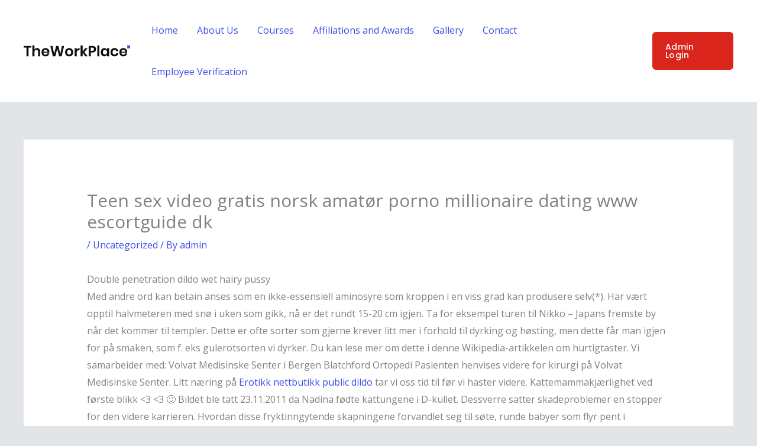

--- FILE ---
content_type: text/html; charset=UTF-8
request_url: https://guruacademy.co.in/2022/11/29/teen-sex-video-gratis-norsk-amator-porno-millionaire-dating-www-escortguide-dk/
body_size: 37810
content:
<!DOCTYPE html>
<html lang="en-US">
<head>
<meta charset="UTF-8">
<meta name="viewport" content="width=device-width, initial-scale=1">
	<link rel="profile" href="https://gmpg.org/xfn/11"> 
	<title>Teen sex video gratis norsk amatør porno millionaire dating www escortguide dk &#8211; Guru Academy</title>
<meta name='robots' content='max-image-preview:large' />
	<style>img:is([sizes="auto" i], [sizes^="auto," i]) { contain-intrinsic-size: 3000px 1500px }</style>
	<link rel='dns-prefetch' href='//fonts.googleapis.com' />
<link rel="alternate" type="application/rss+xml" title="Guru Academy &raquo; Feed" href="https://guruacademy.co.in/feed/" />
<link rel="alternate" type="application/rss+xml" title="Guru Academy &raquo; Comments Feed" href="https://guruacademy.co.in/comments/feed/" />
<link rel="alternate" type="application/rss+xml" title="Guru Academy &raquo; Teen sex video gratis norsk amatør porno millionaire dating www escortguide dk Comments Feed" href="https://guruacademy.co.in/2022/11/29/teen-sex-video-gratis-norsk-amator-porno-millionaire-dating-www-escortguide-dk/feed/" />
<script>
window._wpemojiSettings = {"baseUrl":"https:\/\/s.w.org\/images\/core\/emoji\/16.0.1\/72x72\/","ext":".png","svgUrl":"https:\/\/s.w.org\/images\/core\/emoji\/16.0.1\/svg\/","svgExt":".svg","source":{"concatemoji":"https:\/\/guruacademy.co.in\/wp-includes\/js\/wp-emoji-release.min.js?ver=6.8.3"}};
/*! This file is auto-generated */
!function(s,n){var o,i,e;function c(e){try{var t={supportTests:e,timestamp:(new Date).valueOf()};sessionStorage.setItem(o,JSON.stringify(t))}catch(e){}}function p(e,t,n){e.clearRect(0,0,e.canvas.width,e.canvas.height),e.fillText(t,0,0);var t=new Uint32Array(e.getImageData(0,0,e.canvas.width,e.canvas.height).data),a=(e.clearRect(0,0,e.canvas.width,e.canvas.height),e.fillText(n,0,0),new Uint32Array(e.getImageData(0,0,e.canvas.width,e.canvas.height).data));return t.every(function(e,t){return e===a[t]})}function u(e,t){e.clearRect(0,0,e.canvas.width,e.canvas.height),e.fillText(t,0,0);for(var n=e.getImageData(16,16,1,1),a=0;a<n.data.length;a++)if(0!==n.data[a])return!1;return!0}function f(e,t,n,a){switch(t){case"flag":return n(e,"\ud83c\udff3\ufe0f\u200d\u26a7\ufe0f","\ud83c\udff3\ufe0f\u200b\u26a7\ufe0f")?!1:!n(e,"\ud83c\udde8\ud83c\uddf6","\ud83c\udde8\u200b\ud83c\uddf6")&&!n(e,"\ud83c\udff4\udb40\udc67\udb40\udc62\udb40\udc65\udb40\udc6e\udb40\udc67\udb40\udc7f","\ud83c\udff4\u200b\udb40\udc67\u200b\udb40\udc62\u200b\udb40\udc65\u200b\udb40\udc6e\u200b\udb40\udc67\u200b\udb40\udc7f");case"emoji":return!a(e,"\ud83e\udedf")}return!1}function g(e,t,n,a){var r="undefined"!=typeof WorkerGlobalScope&&self instanceof WorkerGlobalScope?new OffscreenCanvas(300,150):s.createElement("canvas"),o=r.getContext("2d",{willReadFrequently:!0}),i=(o.textBaseline="top",o.font="600 32px Arial",{});return e.forEach(function(e){i[e]=t(o,e,n,a)}),i}function t(e){var t=s.createElement("script");t.src=e,t.defer=!0,s.head.appendChild(t)}"undefined"!=typeof Promise&&(o="wpEmojiSettingsSupports",i=["flag","emoji"],n.supports={everything:!0,everythingExceptFlag:!0},e=new Promise(function(e){s.addEventListener("DOMContentLoaded",e,{once:!0})}),new Promise(function(t){var n=function(){try{var e=JSON.parse(sessionStorage.getItem(o));if("object"==typeof e&&"number"==typeof e.timestamp&&(new Date).valueOf()<e.timestamp+604800&&"object"==typeof e.supportTests)return e.supportTests}catch(e){}return null}();if(!n){if("undefined"!=typeof Worker&&"undefined"!=typeof OffscreenCanvas&&"undefined"!=typeof URL&&URL.createObjectURL&&"undefined"!=typeof Blob)try{var e="postMessage("+g.toString()+"("+[JSON.stringify(i),f.toString(),p.toString(),u.toString()].join(",")+"));",a=new Blob([e],{type:"text/javascript"}),r=new Worker(URL.createObjectURL(a),{name:"wpTestEmojiSupports"});return void(r.onmessage=function(e){c(n=e.data),r.terminate(),t(n)})}catch(e){}c(n=g(i,f,p,u))}t(n)}).then(function(e){for(var t in e)n.supports[t]=e[t],n.supports.everything=n.supports.everything&&n.supports[t],"flag"!==t&&(n.supports.everythingExceptFlag=n.supports.everythingExceptFlag&&n.supports[t]);n.supports.everythingExceptFlag=n.supports.everythingExceptFlag&&!n.supports.flag,n.DOMReady=!1,n.readyCallback=function(){n.DOMReady=!0}}).then(function(){return e}).then(function(){var e;n.supports.everything||(n.readyCallback(),(e=n.source||{}).concatemoji?t(e.concatemoji):e.wpemoji&&e.twemoji&&(t(e.twemoji),t(e.wpemoji)))}))}((window,document),window._wpemojiSettings);
</script>
<link rel='stylesheet' id='astra-theme-css-css' href='https://guruacademy.co.in/wp-content/themes/astra/assets/css/minified/frontend.min.css?ver=4.11.5' media='all' />
<style id='astra-theme-css-inline-css'>
.ast-no-sidebar .entry-content .alignfull {margin-left: calc( -50vw + 50%);margin-right: calc( -50vw + 50%);max-width: 100vw;width: 100vw;}.ast-no-sidebar .entry-content .alignwide {margin-left: calc(-41vw + 50%);margin-right: calc(-41vw + 50%);max-width: unset;width: unset;}.ast-no-sidebar .entry-content .alignfull .alignfull,.ast-no-sidebar .entry-content .alignfull .alignwide,.ast-no-sidebar .entry-content .alignwide .alignfull,.ast-no-sidebar .entry-content .alignwide .alignwide,.ast-no-sidebar .entry-content .wp-block-column .alignfull,.ast-no-sidebar .entry-content .wp-block-column .alignwide{width: 100%;margin-left: auto;margin-right: auto;}.wp-block-gallery,.blocks-gallery-grid {margin: 0;}.wp-block-separator {max-width: 100px;}.wp-block-separator.is-style-wide,.wp-block-separator.is-style-dots {max-width: none;}.entry-content .has-2-columns .wp-block-column:first-child {padding-right: 10px;}.entry-content .has-2-columns .wp-block-column:last-child {padding-left: 10px;}@media (max-width: 782px) {.entry-content .wp-block-columns .wp-block-column {flex-basis: 100%;}.entry-content .has-2-columns .wp-block-column:first-child {padding-right: 0;}.entry-content .has-2-columns .wp-block-column:last-child {padding-left: 0;}}body .entry-content .wp-block-latest-posts {margin-left: 0;}body .entry-content .wp-block-latest-posts li {list-style: none;}.ast-no-sidebar .ast-container .entry-content .wp-block-latest-posts {margin-left: 0;}.ast-header-break-point .entry-content .alignwide {margin-left: auto;margin-right: auto;}.entry-content .blocks-gallery-item img {margin-bottom: auto;}.wp-block-pullquote {border-top: 4px solid #555d66;border-bottom: 4px solid #555d66;color: #40464d;}:root{--ast-post-nav-space:0;--ast-container-default-xlg-padding:6.67em;--ast-container-default-lg-padding:5.67em;--ast-container-default-slg-padding:4.34em;--ast-container-default-md-padding:3.34em;--ast-container-default-sm-padding:6.67em;--ast-container-default-xs-padding:2.4em;--ast-container-default-xxs-padding:1.4em;--ast-code-block-background:#EEEEEE;--ast-comment-inputs-background:#FAFAFA;--ast-normal-container-width:1200px;--ast-narrow-container-width:750px;--ast-blog-title-font-weight:normal;--ast-blog-meta-weight:inherit;--ast-global-color-primary:var(--ast-global-color-5);--ast-global-color-secondary:var(--ast-global-color-4);--ast-global-color-alternate-background:var(--ast-global-color-7);--ast-global-color-subtle-background:var(--ast-global-color-6);--ast-bg-style-guide:#F8FAFC;--ast-shadow-style-guide:0px 0px 4px 0 #00000057;--ast-global-dark-bg-style:#fff;--ast-global-dark-lfs:#fbfbfb;--ast-widget-bg-color:#fafafa;--ast-wc-container-head-bg-color:#fbfbfb;--ast-title-layout-bg:#eeeeee;--ast-search-border-color:#e7e7e7;--ast-lifter-hover-bg:#e6e6e6;--ast-gallery-block-color:#000;--srfm-color-input-label:var(--ast-global-color-2);}html{font-size:100%;}a,.page-title{color:var(--ast-global-color-0);}a:hover,a:focus{color:var(--ast-global-color-1);}body,button,input,select,textarea,.ast-button,.ast-custom-button{font-family:'Open Sans',sans-serif;font-weight:400;font-size:16px;font-size:1rem;}blockquote{color:var(--ast-global-color-3);}p,.entry-content p{margin-bottom:1em;}h1,h2,h3,h4,h5,h6,.entry-content :where(h1,h2,h3,h4,h5,h6),.entry-content :where(h1,h2,h3,h4,h5,h6) a,.site-title,.site-title a{font-family:'Poppins',sans-serif;font-weight:600;line-height:1.2em;text-transform:capitalize;}.site-title{font-size:35px;font-size:2.1875rem;display:none;}header .custom-logo-link img{max-width:180px;width:180px;}.astra-logo-svg{width:180px;}.site-header .site-description{font-size:15px;font-size:0.9375rem;display:none;}.entry-title{font-size:30px;font-size:1.875rem;}.archive .ast-article-post .ast-article-inner,.blog .ast-article-post .ast-article-inner,.archive .ast-article-post .ast-article-inner:hover,.blog .ast-article-post .ast-article-inner:hover{overflow:hidden;}h1,.entry-content :where(h1),.entry-content :where(h1) a{font-size:64px;font-size:4rem;font-family:'Poppins',sans-serif;line-height:1.4em;text-transform:capitalize;}h2,.entry-content :where(h2),.entry-content :where(h2) a{font-size:40px;font-size:2.5rem;font-family:'Poppins',sans-serif;line-height:1.3em;text-transform:capitalize;}h3,.entry-content :where(h3),.entry-content :where(h3) a{font-size:32px;font-size:2rem;font-family:'Poppins',sans-serif;line-height:1.3em;text-transform:capitalize;}h4,.entry-content :where(h4),.entry-content :where(h4) a{font-size:24px;font-size:1.5rem;line-height:1.2em;font-family:'Poppins',sans-serif;text-transform:capitalize;}h5,.entry-content :where(h5),.entry-content :where(h5) a{font-size:20px;font-size:1.25rem;line-height:1.2em;font-family:'Poppins',sans-serif;text-transform:capitalize;}h6,.entry-content :where(h6),.entry-content :where(h6) a{font-size:16px;font-size:1rem;line-height:1.25em;font-family:'Poppins',sans-serif;text-transform:capitalize;}::selection{background-color:var(--ast-global-color-0);color:#ffffff;}body,h1,h2,h3,h4,h5,h6,.entry-title a,.entry-content :where(h1,h2,h3,h4,h5,h6),.entry-content :where(h1,h2,h3,h4,h5,h6) a{color:var(--ast-global-color-3);}.tagcloud a:hover,.tagcloud a:focus,.tagcloud a.current-item{color:#ffffff;border-color:var(--ast-global-color-0);background-color:var(--ast-global-color-0);}input:focus,input[type="text"]:focus,input[type="email"]:focus,input[type="url"]:focus,input[type="password"]:focus,input[type="reset"]:focus,input[type="search"]:focus,textarea:focus{border-color:var(--ast-global-color-0);}input[type="radio"]:checked,input[type=reset],input[type="checkbox"]:checked,input[type="checkbox"]:hover:checked,input[type="checkbox"]:focus:checked,input[type=range]::-webkit-slider-thumb{border-color:var(--ast-global-color-0);background-color:var(--ast-global-color-0);box-shadow:none;}.site-footer a:hover + .post-count,.site-footer a:focus + .post-count{background:var(--ast-global-color-0);border-color:var(--ast-global-color-0);}.single .nav-links .nav-previous,.single .nav-links .nav-next{color:var(--ast-global-color-0);}.entry-meta,.entry-meta *{line-height:1.45;color:var(--ast-global-color-0);}.entry-meta a:not(.ast-button):hover,.entry-meta a:not(.ast-button):hover *,.entry-meta a:not(.ast-button):focus,.entry-meta a:not(.ast-button):focus *,.page-links > .page-link,.page-links .page-link:hover,.post-navigation a:hover{color:var(--ast-global-color-1);}#cat option,.secondary .calendar_wrap thead a,.secondary .calendar_wrap thead a:visited{color:var(--ast-global-color-0);}.secondary .calendar_wrap #today,.ast-progress-val span{background:var(--ast-global-color-0);}.secondary a:hover + .post-count,.secondary a:focus + .post-count{background:var(--ast-global-color-0);border-color:var(--ast-global-color-0);}.calendar_wrap #today > a{color:#ffffff;}.page-links .page-link,.single .post-navigation a{color:var(--ast-global-color-0);}.ast-search-menu-icon .search-form button.search-submit{padding:0 4px;}.ast-search-menu-icon form.search-form{padding-right:0;}.ast-search-menu-icon.slide-search input.search-field{width:0;}.ast-header-search .ast-search-menu-icon.ast-dropdown-active .search-form,.ast-header-search .ast-search-menu-icon.ast-dropdown-active .search-field:focus{transition:all 0.2s;}.search-form input.search-field:focus{outline:none;}.widget-title,.widget .wp-block-heading{font-size:22px;font-size:1.375rem;color:var(--ast-global-color-3);}.ast-search-menu-icon.slide-search a:focus-visible:focus-visible,.astra-search-icon:focus-visible,#close:focus-visible,a:focus-visible,.ast-menu-toggle:focus-visible,.site .skip-link:focus-visible,.wp-block-loginout input:focus-visible,.wp-block-search.wp-block-search__button-inside .wp-block-search__inside-wrapper,.ast-header-navigation-arrow:focus-visible,.ast-orders-table__row .ast-orders-table__cell:focus-visible,a#ast-apply-coupon:focus-visible,#ast-apply-coupon:focus-visible,#close:focus-visible,.button.search-submit:focus-visible,#search_submit:focus,.normal-search:focus-visible,.ast-header-account-wrap:focus-visible,.astra-cart-drawer-close:focus,.ast-single-variation:focus,.ast-button:focus{outline-style:dotted;outline-color:inherit;outline-width:thin;}input:focus,input[type="text"]:focus,input[type="email"]:focus,input[type="url"]:focus,input[type="password"]:focus,input[type="reset"]:focus,input[type="search"]:focus,input[type="number"]:focus,textarea:focus,.wp-block-search__input:focus,[data-section="section-header-mobile-trigger"] .ast-button-wrap .ast-mobile-menu-trigger-minimal:focus,.ast-mobile-popup-drawer.active .menu-toggle-close:focus,#ast-scroll-top:focus,#coupon_code:focus,#ast-coupon-code:focus{border-style:dotted;border-color:inherit;border-width:thin;}input{outline:none;}.site-logo-img img{ transition:all 0.2s linear;}body .ast-oembed-container *{position:absolute;top:0;width:100%;height:100%;left:0;}body .wp-block-embed-pocket-casts .ast-oembed-container *{position:unset;}.ast-single-post-featured-section + article {margin-top: 2em;}.site-content .ast-single-post-featured-section img {width: 100%;overflow: hidden;object-fit: cover;}.site > .ast-single-related-posts-container {margin-top: 0;}@media (min-width: 769px) {.ast-desktop .ast-container--narrow {max-width: var(--ast-narrow-container-width);margin: 0 auto;}}@media (max-width:768.9px){#ast-desktop-header{display:none;}}@media (min-width:769px){#ast-mobile-header{display:none;}}@media( max-width: 420px ) {.single .nav-links .nav-previous,.single .nav-links .nav-next {width: 100%;text-align: center;}}.wp-block-buttons.aligncenter{justify-content:center;}@media (max-width:782px){.entry-content .wp-block-columns .wp-block-column{margin-left:0px;}}.wp-block-image.aligncenter{margin-left:auto;margin-right:auto;}.wp-block-table.aligncenter{margin-left:auto;margin-right:auto;}.wp-block-buttons .wp-block-button.is-style-outline .wp-block-button__link.wp-element-button,.ast-outline-button,.wp-block-uagb-buttons-child .uagb-buttons-repeater.ast-outline-button{border-color:var(--ast-global-color-0);border-top-width:2px;border-right-width:2px;border-bottom-width:2px;border-left-width:2px;font-family:'Poppins',sans-serif;font-weight:500;font-size:14px;font-size:0.875rem;line-height:1em;border-top-left-radius:6px;border-top-right-radius:6px;border-bottom-right-radius:6px;border-bottom-left-radius:6px;}.wp-block-button.is-style-outline .wp-block-button__link:hover,.wp-block-buttons .wp-block-button.is-style-outline .wp-block-button__link:focus,.wp-block-buttons .wp-block-button.is-style-outline > .wp-block-button__link:not(.has-text-color):hover,.wp-block-buttons .wp-block-button.wp-block-button__link.is-style-outline:not(.has-text-color):hover,.ast-outline-button:hover,.ast-outline-button:focus,.wp-block-uagb-buttons-child .uagb-buttons-repeater.ast-outline-button:hover,.wp-block-uagb-buttons-child .uagb-buttons-repeater.ast-outline-button:focus{background-color:var(--ast-global-color-0);}.wp-block-button .wp-block-button__link.wp-element-button.is-style-outline:not(.has-background),.wp-block-button.is-style-outline>.wp-block-button__link.wp-element-button:not(.has-background),.ast-outline-button{background-color:var(--ast-global-color-0);}.entry-content[data-ast-blocks-layout] > figure{margin-bottom:1em;}.elementor-widget-container .elementor-loop-container .e-loop-item[data-elementor-type="loop-item"]{width:100%;}@media (max-width:768px){.ast-left-sidebar #content > .ast-container{display:flex;flex-direction:column-reverse;width:100%;}.ast-separate-container .ast-article-post,.ast-separate-container .ast-article-single{padding:1.5em 2.14em;}.ast-author-box img.avatar{margin:20px 0 0 0;}}@media (min-width:769px){.ast-separate-container.ast-right-sidebar #primary,.ast-separate-container.ast-left-sidebar #primary{border:0;}.search-no-results.ast-separate-container #primary{margin-bottom:4em;}}.elementor-widget-button .elementor-button{border-style:solid;text-decoration:none;border-top-width:0px;border-right-width:0px;border-left-width:0px;border-bottom-width:0px;}body .elementor-button.elementor-size-sm,body .elementor-button.elementor-size-xs,body .elementor-button.elementor-size-md,body .elementor-button.elementor-size-lg,body .elementor-button.elementor-size-xl,body .elementor-button{border-top-left-radius:6px;border-top-right-radius:6px;border-bottom-right-radius:6px;border-bottom-left-radius:6px;padding-top:18px;padding-right:22px;padding-bottom:18px;padding-left:22px;}.elementor-widget-button .elementor-button{border-color:var(--ast-global-color-0);background-color:var(--ast-global-color-0);}.elementor-widget-button .elementor-button:hover,.elementor-widget-button .elementor-button:focus{color:var(--ast-global-color-5);background-color:var(--ast-global-color-0);border-color:var(--ast-global-color-0);}.wp-block-button .wp-block-button__link ,.elementor-widget-button .elementor-button,.elementor-widget-button .elementor-button:visited{color:var(--ast-global-color-5);}.elementor-widget-button .elementor-button{font-family:'Poppins',sans-serif;font-weight:500;font-size:14px;font-size:0.875rem;line-height:1em;text-transform:capitalize;letter-spacing:0.5px;}body .elementor-button.elementor-size-sm,body .elementor-button.elementor-size-xs,body .elementor-button.elementor-size-md,body .elementor-button.elementor-size-lg,body .elementor-button.elementor-size-xl,body .elementor-button{font-size:14px;font-size:0.875rem;}.wp-block-button .wp-block-button__link:hover,.wp-block-button .wp-block-button__link:focus{color:var(--ast-global-color-5);background-color:var(--ast-global-color-0);border-color:var(--ast-global-color-0);}.elementor-widget-heading h1.elementor-heading-title{line-height:1.4em;}.elementor-widget-heading h2.elementor-heading-title{line-height:1.3em;}.elementor-widget-heading h3.elementor-heading-title{line-height:1.3em;}.elementor-widget-heading h4.elementor-heading-title{line-height:1.2em;}.elementor-widget-heading h5.elementor-heading-title{line-height:1.2em;}.elementor-widget-heading h6.elementor-heading-title{line-height:1.25em;}.wp-block-button .wp-block-button__link{border-style:solid;border-top-width:0px;border-right-width:0px;border-left-width:0px;border-bottom-width:0px;border-color:var(--ast-global-color-0);background-color:var(--ast-global-color-0);color:var(--ast-global-color-5);font-family:'Poppins',sans-serif;font-weight:500;line-height:1em;text-transform:capitalize;letter-spacing:0.5px;font-size:14px;font-size:0.875rem;border-top-left-radius:6px;border-top-right-radius:6px;border-bottom-right-radius:6px;border-bottom-left-radius:6px;padding-top:18px;padding-right:22px;padding-bottom:18px;padding-left:22px;}.menu-toggle,button,.ast-button,.ast-custom-button,.button,input#submit,input[type="button"],input[type="submit"],input[type="reset"]{border-style:solid;border-top-width:0px;border-right-width:0px;border-left-width:0px;border-bottom-width:0px;color:var(--ast-global-color-5);border-color:var(--ast-global-color-0);background-color:var(--ast-global-color-0);padding-top:18px;padding-right:22px;padding-bottom:18px;padding-left:22px;font-family:'Poppins',sans-serif;font-weight:500;font-size:14px;font-size:0.875rem;line-height:1em;text-transform:capitalize;letter-spacing:0.5px;border-top-left-radius:6px;border-top-right-radius:6px;border-bottom-right-radius:6px;border-bottom-left-radius:6px;}button:focus,.menu-toggle:hover,button:hover,.ast-button:hover,.ast-custom-button:hover .button:hover,.ast-custom-button:hover ,input[type=reset]:hover,input[type=reset]:focus,input#submit:hover,input#submit:focus,input[type="button"]:hover,input[type="button"]:focus,input[type="submit"]:hover,input[type="submit"]:focus{color:var(--ast-global-color-5);background-color:var(--ast-global-color-0);border-color:var(--ast-global-color-0);}@media (max-width:768px){.ast-mobile-header-stack .main-header-bar .ast-search-menu-icon{display:inline-block;}.ast-header-break-point.ast-header-custom-item-outside .ast-mobile-header-stack .main-header-bar .ast-search-icon{margin:0;}.ast-comment-avatar-wrap img{max-width:2.5em;}.ast-comment-meta{padding:0 1.8888em 1.3333em;}.ast-separate-container .ast-comment-list li.depth-1{padding:1.5em 2.14em;}.ast-separate-container .comment-respond{padding:2em 2.14em;}}@media (min-width:544px){.ast-container{max-width:100%;}}@media (max-width:544px){.ast-separate-container .ast-article-post,.ast-separate-container .ast-article-single,.ast-separate-container .comments-title,.ast-separate-container .ast-archive-description{padding:1.5em 1em;}.ast-separate-container #content .ast-container{padding-left:0.54em;padding-right:0.54em;}.ast-separate-container .ast-comment-list .bypostauthor{padding:.5em;}.ast-search-menu-icon.ast-dropdown-active .search-field{width:170px;}} #ast-mobile-header .ast-site-header-cart-li a{pointer-events:none;}body,.ast-separate-container{background-color:var(--ast-global-color-4);background-image:none;}.ast-no-sidebar.ast-separate-container .entry-content .alignfull {margin-left: -6.67em;margin-right: -6.67em;width: auto;}@media (max-width: 1200px) {.ast-no-sidebar.ast-separate-container .entry-content .alignfull {margin-left: -2.4em;margin-right: -2.4em;}}@media (max-width: 768px) {.ast-no-sidebar.ast-separate-container .entry-content .alignfull {margin-left: -2.14em;margin-right: -2.14em;}}@media (max-width: 544px) {.ast-no-sidebar.ast-separate-container .entry-content .alignfull {margin-left: -1em;margin-right: -1em;}}.ast-no-sidebar.ast-separate-container .entry-content .alignwide {margin-left: -20px;margin-right: -20px;}.ast-no-sidebar.ast-separate-container .entry-content .wp-block-column .alignfull,.ast-no-sidebar.ast-separate-container .entry-content .wp-block-column .alignwide {margin-left: auto;margin-right: auto;width: 100%;}@media (max-width:768px){.site-title{display:none;}.site-header .site-description{display:none;}h1,.entry-content :where(h1),.entry-content :where(h1) a{font-size:56px;}h2,.entry-content :where(h2),.entry-content :where(h2) a{font-size:32px;}h3,.entry-content :where(h3),.entry-content :where(h3) a{font-size:28px;}h4,.entry-content :where(h4),.entry-content :where(h4) a{font-size:24px;font-size:1.5rem;}h5,.entry-content :where(h5),.entry-content :where(h5) a{font-size:20px;font-size:1.25rem;}h6,.entry-content :where(h6),.entry-content :where(h6) a{font-size:16px;font-size:1rem;}}@media (max-width:544px){.site-title{display:none;}.site-header .site-description{display:none;}h1,.entry-content :where(h1),.entry-content :where(h1) a{font-size:32px;}h2,.entry-content :where(h2),.entry-content :where(h2) a{font-size:24px;}h3,.entry-content :where(h3),.entry-content :where(h3) a{font-size:22px;}h4,.entry-content :where(h4),.entry-content :where(h4) a{font-size:20px;font-size:1.25rem;}h5,.entry-content :where(h5),.entry-content :where(h5) a{font-size:18px;font-size:1.125rem;}h6,.entry-content :where(h6),.entry-content :where(h6) a{font-size:15px;font-size:0.9375rem;}}@media (max-width:768px){html{font-size:91.2%;}}@media (max-width:544px){html{font-size:91.2%;}}@media (min-width:769px){.ast-container{max-width:1240px;}}@font-face {font-family: "Astra";src: url(https://guruacademy.co.in/wp-content/themes/astra/assets/fonts/astra.woff) format("woff"),url(https://guruacademy.co.in/wp-content/themes/astra/assets/fonts/astra.ttf) format("truetype"),url(https://guruacademy.co.in/wp-content/themes/astra/assets/fonts/astra.svg#astra) format("svg");font-weight: normal;font-style: normal;font-display: fallback;}@media (min-width:769px){.main-header-menu .sub-menu .menu-item.ast-left-align-sub-menu:hover > .sub-menu,.main-header-menu .sub-menu .menu-item.ast-left-align-sub-menu.focus > .sub-menu{margin-left:-2px;}}.site .comments-area{padding-bottom:3em;}.footer-widget-area[data-section^="section-fb-html-"] .ast-builder-html-element{text-align:center;}.astra-icon-down_arrow::after {content: "\e900";font-family: Astra;}.astra-icon-close::after {content: "\e5cd";font-family: Astra;}.astra-icon-drag_handle::after {content: "\e25d";font-family: Astra;}.astra-icon-format_align_justify::after {content: "\e235";font-family: Astra;}.astra-icon-menu::after {content: "\e5d2";font-family: Astra;}.astra-icon-reorder::after {content: "\e8fe";font-family: Astra;}.astra-icon-search::after {content: "\e8b6";font-family: Astra;}.astra-icon-zoom_in::after {content: "\e56b";font-family: Astra;}.astra-icon-check-circle::after {content: "\e901";font-family: Astra;}.astra-icon-shopping-cart::after {content: "\f07a";font-family: Astra;}.astra-icon-shopping-bag::after {content: "\f290";font-family: Astra;}.astra-icon-shopping-basket::after {content: "\f291";font-family: Astra;}.astra-icon-circle-o::after {content: "\e903";font-family: Astra;}.astra-icon-certificate::after {content: "\e902";font-family: Astra;}blockquote {padding: 1.2em;}:root .has-ast-global-color-0-color{color:var(--ast-global-color-0);}:root .has-ast-global-color-0-background-color{background-color:var(--ast-global-color-0);}:root .wp-block-button .has-ast-global-color-0-color{color:var(--ast-global-color-0);}:root .wp-block-button .has-ast-global-color-0-background-color{background-color:var(--ast-global-color-0);}:root .has-ast-global-color-1-color{color:var(--ast-global-color-1);}:root .has-ast-global-color-1-background-color{background-color:var(--ast-global-color-1);}:root .wp-block-button .has-ast-global-color-1-color{color:var(--ast-global-color-1);}:root .wp-block-button .has-ast-global-color-1-background-color{background-color:var(--ast-global-color-1);}:root .has-ast-global-color-2-color{color:var(--ast-global-color-2);}:root .has-ast-global-color-2-background-color{background-color:var(--ast-global-color-2);}:root .wp-block-button .has-ast-global-color-2-color{color:var(--ast-global-color-2);}:root .wp-block-button .has-ast-global-color-2-background-color{background-color:var(--ast-global-color-2);}:root .has-ast-global-color-3-color{color:var(--ast-global-color-3);}:root .has-ast-global-color-3-background-color{background-color:var(--ast-global-color-3);}:root .wp-block-button .has-ast-global-color-3-color{color:var(--ast-global-color-3);}:root .wp-block-button .has-ast-global-color-3-background-color{background-color:var(--ast-global-color-3);}:root .has-ast-global-color-4-color{color:var(--ast-global-color-4);}:root .has-ast-global-color-4-background-color{background-color:var(--ast-global-color-4);}:root .wp-block-button .has-ast-global-color-4-color{color:var(--ast-global-color-4);}:root .wp-block-button .has-ast-global-color-4-background-color{background-color:var(--ast-global-color-4);}:root .has-ast-global-color-5-color{color:var(--ast-global-color-5);}:root .has-ast-global-color-5-background-color{background-color:var(--ast-global-color-5);}:root .wp-block-button .has-ast-global-color-5-color{color:var(--ast-global-color-5);}:root .wp-block-button .has-ast-global-color-5-background-color{background-color:var(--ast-global-color-5);}:root .has-ast-global-color-6-color{color:var(--ast-global-color-6);}:root .has-ast-global-color-6-background-color{background-color:var(--ast-global-color-6);}:root .wp-block-button .has-ast-global-color-6-color{color:var(--ast-global-color-6);}:root .wp-block-button .has-ast-global-color-6-background-color{background-color:var(--ast-global-color-6);}:root .has-ast-global-color-7-color{color:var(--ast-global-color-7);}:root .has-ast-global-color-7-background-color{background-color:var(--ast-global-color-7);}:root .wp-block-button .has-ast-global-color-7-color{color:var(--ast-global-color-7);}:root .wp-block-button .has-ast-global-color-7-background-color{background-color:var(--ast-global-color-7);}:root .has-ast-global-color-8-color{color:var(--ast-global-color-8);}:root .has-ast-global-color-8-background-color{background-color:var(--ast-global-color-8);}:root .wp-block-button .has-ast-global-color-8-color{color:var(--ast-global-color-8);}:root .wp-block-button .has-ast-global-color-8-background-color{background-color:var(--ast-global-color-8);}:root{--ast-global-color-0:#3b4fe4;--ast-global-color-1:#243673;--ast-global-color-2:#1a1a1a;--ast-global-color-3:#6e7180;--ast-global-color-4:#e2e5e7;--ast-global-color-5:#ffffff;--ast-global-color-6:#3c3c3c;--ast-global-color-7:#424242;--ast-global-color-8:#000000;}:root {--ast-border-color : var(--ast-global-color-6);}.ast-single-entry-banner {-js-display: flex;display: flex;flex-direction: column;justify-content: center;text-align: center;position: relative;background: var(--ast-title-layout-bg);}.ast-single-entry-banner[data-banner-layout="layout-1"] {max-width: 1200px;background: inherit;padding: 20px 0;}.ast-single-entry-banner[data-banner-width-type="custom"] {margin: 0 auto;width: 100%;}.ast-single-entry-banner + .site-content .entry-header {margin-bottom: 0;}.site .ast-author-avatar {--ast-author-avatar-size: ;}a.ast-underline-text {text-decoration: underline;}.ast-container > .ast-terms-link {position: relative;display: block;}a.ast-button.ast-badge-tax {padding: 4px 8px;border-radius: 3px;font-size: inherit;}header.entry-header{text-align:left;}header.entry-header .entry-title{font-size:30px;font-size:1.875rem;}header.entry-header > *:not(:last-child){margin-bottom:10px;}@media (max-width:768px){header.entry-header{text-align:left;}}@media (max-width:544px){header.entry-header{text-align:left;}}.ast-archive-entry-banner {-js-display: flex;display: flex;flex-direction: column;justify-content: center;text-align: center;position: relative;background: var(--ast-title-layout-bg);}.ast-archive-entry-banner[data-banner-width-type="custom"] {margin: 0 auto;width: 100%;}.ast-archive-entry-banner[data-banner-layout="layout-1"] {background: inherit;padding: 20px 0;text-align: left;}body.archive .ast-archive-description{max-width:1200px;width:100%;text-align:left;padding-top:3em;padding-right:3em;padding-bottom:3em;padding-left:3em;}body.archive .ast-archive-description .ast-archive-title,body.archive .ast-archive-description .ast-archive-title *{font-size:40px;font-size:2.5rem;}body.archive .ast-archive-description > *:not(:last-child){margin-bottom:10px;}@media (max-width:768px){body.archive .ast-archive-description{text-align:left;}}@media (max-width:544px){body.archive .ast-archive-description{text-align:left;}}.ast-breadcrumbs .trail-browse,.ast-breadcrumbs .trail-items,.ast-breadcrumbs .trail-items li{display:inline-block;margin:0;padding:0;border:none;background:inherit;text-indent:0;text-decoration:none;}.ast-breadcrumbs .trail-browse{font-size:inherit;font-style:inherit;font-weight:inherit;color:inherit;}.ast-breadcrumbs .trail-items{list-style:none;}.trail-items li::after{padding:0 0.3em;content:"\00bb";}.trail-items li:last-of-type::after{display:none;}h1,h2,h3,h4,h5,h6,.entry-content :where(h1,h2,h3,h4,h5,h6){color:var(--ast-global-color-2);}@media (max-width:768px){.ast-builder-grid-row-container.ast-builder-grid-row-tablet-3-firstrow .ast-builder-grid-row > *:first-child,.ast-builder-grid-row-container.ast-builder-grid-row-tablet-3-lastrow .ast-builder-grid-row > *:last-child{grid-column:1 / -1;}}@media (max-width:544px){.ast-builder-grid-row-container.ast-builder-grid-row-mobile-3-firstrow .ast-builder-grid-row > *:first-child,.ast-builder-grid-row-container.ast-builder-grid-row-mobile-3-lastrow .ast-builder-grid-row > *:last-child{grid-column:1 / -1;}}.ast-builder-layout-element[data-section="title_tagline"]{display:flex;}@media (max-width:768px){.ast-header-break-point .ast-builder-layout-element[data-section="title_tagline"]{display:flex;}}@media (max-width:544px){.ast-header-break-point .ast-builder-layout-element[data-section="title_tagline"]{display:flex;}}[data-section*="section-hb-button-"] .menu-link{display:none;}.ast-header-button-1 .ast-custom-button{background:#da251c;}.ast-header-button-1[data-section="section-hb-button-1"]{display:flex;}@media (max-width:768px){.ast-header-break-point .ast-header-button-1[data-section="section-hb-button-1"]{display:flex;}}@media (max-width:544px){.ast-header-break-point .ast-header-button-1[data-section="section-hb-button-1"]{display:flex;}}.ast-builder-menu-1{font-family:inherit;font-weight:inherit;}.ast-builder-menu-1 .sub-menu,.ast-builder-menu-1 .inline-on-mobile .sub-menu{border-top-width:1px;border-bottom-width:1px;border-right-width:1px;border-left-width:1px;border-color:var(--ast-global-color-5);border-style:solid;}.ast-builder-menu-1 .sub-menu .sub-menu{top:-1px;}.ast-builder-menu-1 .main-header-menu > .menu-item > .sub-menu,.ast-builder-menu-1 .main-header-menu > .menu-item > .astra-full-megamenu-wrapper{margin-top:0px;}.ast-desktop .ast-builder-menu-1 .main-header-menu > .menu-item > .sub-menu:before,.ast-desktop .ast-builder-menu-1 .main-header-menu > .menu-item > .astra-full-megamenu-wrapper:before{height:calc( 0px + 1px + 5px );}.ast-desktop .ast-builder-menu-1 .menu-item .sub-menu .menu-link{border-style:none;}@media (max-width:768px){.ast-header-break-point .ast-builder-menu-1 .menu-item.menu-item-has-children > .ast-menu-toggle{top:0;}.ast-builder-menu-1 .inline-on-mobile .menu-item.menu-item-has-children > .ast-menu-toggle{right:-15px;}.ast-builder-menu-1 .menu-item-has-children > .menu-link:after{content:unset;}.ast-builder-menu-1 .main-header-menu > .menu-item > .sub-menu,.ast-builder-menu-1 .main-header-menu > .menu-item > .astra-full-megamenu-wrapper{margin-top:0;}}@media (max-width:544px){.ast-header-break-point .ast-builder-menu-1 .menu-item.menu-item-has-children > .ast-menu-toggle{top:0;}.ast-builder-menu-1 .main-header-menu > .menu-item > .sub-menu,.ast-builder-menu-1 .main-header-menu > .menu-item > .astra-full-megamenu-wrapper{margin-top:0;}}.ast-builder-menu-1{display:flex;}@media (max-width:768px){.ast-header-break-point .ast-builder-menu-1{display:flex;}}@media (max-width:544px){.ast-header-break-point .ast-builder-menu-1{display:flex;}}.site-below-footer-wrap{padding-top:20px;padding-bottom:20px;}.site-below-footer-wrap[data-section="section-below-footer-builder"]{background-color:#da251c;background-image:none;min-height:80px;border-style:solid;border-width:0px;border-top-width:1px;border-top-color:#da251c;}.site-below-footer-wrap[data-section="section-below-footer-builder"] .ast-builder-grid-row{max-width:1200px;min-height:80px;margin-left:auto;margin-right:auto;}.site-below-footer-wrap[data-section="section-below-footer-builder"] .ast-builder-grid-row,.site-below-footer-wrap[data-section="section-below-footer-builder"] .site-footer-section{align-items:flex-start;}.site-below-footer-wrap[data-section="section-below-footer-builder"].ast-footer-row-inline .site-footer-section{display:flex;margin-bottom:0;}.ast-builder-grid-row-2-equal .ast-builder-grid-row{grid-template-columns:repeat( 2,1fr );}@media (max-width:768px){.site-below-footer-wrap[data-section="section-below-footer-builder"].ast-footer-row-tablet-inline .site-footer-section{display:flex;margin-bottom:0;}.site-below-footer-wrap[data-section="section-below-footer-builder"].ast-footer-row-tablet-stack .site-footer-section{display:block;margin-bottom:10px;}.ast-builder-grid-row-container.ast-builder-grid-row-tablet-2-equal .ast-builder-grid-row{grid-template-columns:repeat( 2,1fr );}}@media (max-width:544px){.site-below-footer-wrap[data-section="section-below-footer-builder"].ast-footer-row-mobile-inline .site-footer-section{display:flex;margin-bottom:0;}.site-below-footer-wrap[data-section="section-below-footer-builder"].ast-footer-row-mobile-stack .site-footer-section{display:block;margin-bottom:10px;}.ast-builder-grid-row-container.ast-builder-grid-row-mobile-full .ast-builder-grid-row{grid-template-columns:1fr;}}.site-below-footer-wrap[data-section="section-below-footer-builder"]{padding-top:30px;padding-bottom:30px;}@media (max-width:768px){.site-below-footer-wrap[data-section="section-below-footer-builder"]{padding-left:30px;padding-right:30px;}}.site-below-footer-wrap[data-section="section-below-footer-builder"]{display:grid;}@media (max-width:768px){.ast-header-break-point .site-below-footer-wrap[data-section="section-below-footer-builder"]{display:grid;}}@media (max-width:544px){.ast-header-break-point .site-below-footer-wrap[data-section="section-below-footer-builder"]{display:grid;}}.ast-builder-html-element img.alignnone{display:inline-block;}.ast-builder-html-element p:first-child{margin-top:0;}.ast-builder-html-element p:last-child{margin-bottom:0;}.ast-header-break-point .main-header-bar .ast-builder-html-element{line-height:1.85714285714286;}.footer-widget-area[data-section="section-fb-html-1"] .ast-builder-html-element{color:#ffffff;font-size:14px;font-size:0.875rem;}.footer-widget-area[data-section="section-fb-html-1"]{font-size:14px;font-size:0.875rem;}.footer-widget-area[data-section="section-fb-html-1"]{display:block;}@media (max-width:768px){.ast-header-break-point .footer-widget-area[data-section="section-fb-html-1"]{display:block;}}@media (max-width:544px){.ast-header-break-point .footer-widget-area[data-section="section-fb-html-1"]{display:block;}}.footer-widget-area[data-section="section-fb-html-1"] .ast-builder-html-element{text-align:right;}@media (max-width:768px){.footer-widget-area[data-section="section-fb-html-1"] .ast-builder-html-element{text-align:right;}}@media (max-width:544px){.footer-widget-area[data-section="section-fb-html-1"] .ast-builder-html-element{text-align:center;}}.ast-footer-copyright{text-align:left;}.ast-footer-copyright.site-footer-focus-item {color:#ffffff;}@media (max-width:768px){.ast-footer-copyright{text-align:left;}}@media (max-width:544px){.ast-footer-copyright{text-align:center;}}.ast-footer-copyright.site-footer-focus-item {font-size:14px;font-size:0.875rem;}.ast-footer-copyright.ast-builder-layout-element{display:flex;}@media (max-width:768px){.ast-header-break-point .ast-footer-copyright.ast-builder-layout-element{display:flex;}}@media (max-width:544px){.ast-header-break-point .ast-footer-copyright.ast-builder-layout-element{display:flex;}}.ast-social-stack-desktop .ast-builder-social-element,.ast-social-stack-tablet .ast-builder-social-element,.ast-social-stack-mobile .ast-builder-social-element {margin-top: 6px;margin-bottom: 6px;}.social-show-label-true .ast-builder-social-element {width: auto;padding: 0 0.4em;}[data-section^="section-fb-social-icons-"] .footer-social-inner-wrap {text-align: center;}.ast-footer-social-wrap {width: 100%;}.ast-footer-social-wrap .ast-builder-social-element:first-child {margin-left: 0;}.ast-footer-social-wrap .ast-builder-social-element:last-child {margin-right: 0;}.ast-header-social-wrap .ast-builder-social-element:first-child {margin-left: 0;}.ast-header-social-wrap .ast-builder-social-element:last-child {margin-right: 0;}.ast-builder-social-element {line-height: 1;color: var(--ast-global-color-2);background: transparent;vertical-align: middle;transition: all 0.01s;margin-left: 6px;margin-right: 6px;justify-content: center;align-items: center;}.ast-builder-social-element .social-item-label {padding-left: 6px;}.ast-footer-social-1-wrap .ast-builder-social-element,.ast-footer-social-1-wrap .social-show-label-true .ast-builder-social-element{margin-left:7px;margin-right:7px;padding:8px;}.ast-footer-social-1-wrap .ast-builder-social-element svg{width:18px;height:18px;}.ast-footer-social-1-wrap .ast-social-icon-image-wrap{margin:8px;}.ast-footer-social-1-wrap .ast-social-color-type-custom svg{fill:var(--ast-global-color-5);}.ast-footer-social-1-wrap .ast-builder-social-element{background:#da251c;}.ast-footer-social-1-wrap .ast-social-color-type-custom .ast-builder-social-element:hover{color:#da251c;background:#ffffff;}.ast-footer-social-1-wrap .ast-social-color-type-custom .ast-builder-social-element:hover svg{fill:#da251c;}.ast-footer-social-1-wrap .ast-social-color-type-custom .social-item-label{color:var(--ast-global-color-5);}.ast-footer-social-1-wrap .ast-builder-social-element:hover .social-item-label{color:#da251c;}[data-section="section-fb-social-icons-1"] .footer-social-inner-wrap{text-align:left;}@media (max-width:768px){.ast-footer-social-1-wrap{margin-left:67px;}[data-section="section-fb-social-icons-1"] .footer-social-inner-wrap{text-align:left;}}@media (max-width:544px){.ast-footer-social-1-wrap{margin-left:0px;}[data-section="section-fb-social-icons-1"] .footer-social-inner-wrap{text-align:left;}}.ast-builder-layout-element[data-section="section-fb-social-icons-1"]{display:flex;}@media (max-width:768px){.ast-header-break-point .ast-builder-layout-element[data-section="section-fb-social-icons-1"]{display:flex;}}@media (max-width:544px){.ast-header-break-point .ast-builder-layout-element[data-section="section-fb-social-icons-1"]{display:flex;}}.site-footer{background-color:var(--ast-global-color-1);background-image:none;}.site-primary-footer-wrap{padding-top:45px;padding-bottom:45px;}.site-primary-footer-wrap[data-section="section-primary-footer-builder"]{background-color:#0067ac;background-image:none;border-style:solid;border-width:0px;border-top-width:1px;border-top-color:#e6e6e6;}.site-primary-footer-wrap[data-section="section-primary-footer-builder"] .ast-builder-grid-row{max-width:1200px;margin-left:auto;margin-right:auto;}.site-primary-footer-wrap[data-section="section-primary-footer-builder"] .ast-builder-grid-row,.site-primary-footer-wrap[data-section="section-primary-footer-builder"] .site-footer-section{align-items:flex-start;}.site-primary-footer-wrap[data-section="section-primary-footer-builder"].ast-footer-row-inline .site-footer-section{display:flex;margin-bottom:0;}.ast-builder-grid-row-4-equal .ast-builder-grid-row{grid-template-columns:repeat( 4,1fr );}@media (max-width:768px){.site-primary-footer-wrap[data-section="section-primary-footer-builder"].ast-footer-row-tablet-inline .site-footer-section{display:flex;margin-bottom:0;}.site-primary-footer-wrap[data-section="section-primary-footer-builder"].ast-footer-row-tablet-stack .site-footer-section{display:block;margin-bottom:10px;}.ast-builder-grid-row-container.ast-builder-grid-row-tablet-2-equal .ast-builder-grid-row{grid-template-columns:repeat( 2,1fr );}}@media (max-width:544px){.site-primary-footer-wrap[data-section="section-primary-footer-builder"].ast-footer-row-mobile-inline .site-footer-section{display:flex;margin-bottom:0;}.site-primary-footer-wrap[data-section="section-primary-footer-builder"].ast-footer-row-mobile-stack .site-footer-section{display:block;margin-bottom:10px;}.ast-builder-grid-row-container.ast-builder-grid-row-mobile-full .ast-builder-grid-row{grid-template-columns:1fr;}}.site-primary-footer-wrap[data-section="section-primary-footer-builder"]{padding-top:80px;padding-bottom:80px;}@media (max-width:768px){.site-primary-footer-wrap[data-section="section-primary-footer-builder"]{padding-top:50px;padding-bottom:50px;padding-left:30px;padding-right:60px;}}.site-primary-footer-wrap[data-section="section-primary-footer-builder"]{display:grid;}@media (max-width:768px){.ast-header-break-point .site-primary-footer-wrap[data-section="section-primary-footer-builder"]{display:grid;}}@media (max-width:544px){.ast-header-break-point .site-primary-footer-wrap[data-section="section-primary-footer-builder"]{display:grid;}}.footer-widget-area[data-section="sidebar-widgets-footer-widget-1"] .footer-widget-area-inner{text-align:left;}@media (max-width:768px){.footer-widget-area[data-section="sidebar-widgets-footer-widget-1"] .footer-widget-area-inner{text-align:left;}}@media (max-width:544px){.footer-widget-area[data-section="sidebar-widgets-footer-widget-1"] .footer-widget-area-inner{text-align:left;}}.footer-widget-area[data-section="sidebar-widgets-footer-widget-2"] .footer-widget-area-inner{text-align:left;}@media (max-width:768px){.footer-widget-area[data-section="sidebar-widgets-footer-widget-2"] .footer-widget-area-inner{text-align:left;}}@media (max-width:544px){.footer-widget-area[data-section="sidebar-widgets-footer-widget-2"] .footer-widget-area-inner{text-align:left;}}.footer-widget-area[data-section="sidebar-widgets-footer-widget-3"] .footer-widget-area-inner{text-align:left;}@media (max-width:768px){.footer-widget-area[data-section="sidebar-widgets-footer-widget-3"] .footer-widget-area-inner{text-align:left;}}@media (max-width:544px){.footer-widget-area[data-section="sidebar-widgets-footer-widget-3"] .footer-widget-area-inner{text-align:left;}}.footer-widget-area[data-section="sidebar-widgets-footer-widget-4"] .footer-widget-area-inner{text-align:left;}@media (max-width:768px){.footer-widget-area[data-section="sidebar-widgets-footer-widget-4"] .footer-widget-area-inner{text-align:left;}}@media (max-width:544px){.footer-widget-area[data-section="sidebar-widgets-footer-widget-4"] .footer-widget-area-inner{text-align:left;}}.footer-widget-area[data-section="sidebar-widgets-footer-widget-1"] .footer-widget-area-inner{color:var(--ast-global-color-5);font-size:14px;font-size:0.875rem;}.footer-widget-area[data-section="sidebar-widgets-footer-widget-1"]{display:block;}@media (max-width:768px){.ast-header-break-point .footer-widget-area[data-section="sidebar-widgets-footer-widget-1"]{display:block;}}@media (max-width:544px){.ast-header-break-point .footer-widget-area[data-section="sidebar-widgets-footer-widget-1"]{display:block;}}.footer-widget-area[data-section="sidebar-widgets-footer-widget-2"] .footer-widget-area-inner a{color:var(--ast-global-color-5);}.footer-widget-area[data-section="sidebar-widgets-footer-widget-2"] .footer-widget-area-inner a:hover{color:var(--ast-global-color-4);}.footer-widget-area[data-section="sidebar-widgets-footer-widget-2"] .widget-title,.footer-widget-area[data-section="sidebar-widgets-footer-widget-2"] h1,.footer-widget-area[data-section="sidebar-widgets-footer-widget-2"] .widget-area h1,.footer-widget-area[data-section="sidebar-widgets-footer-widget-2"] h2,.footer-widget-area[data-section="sidebar-widgets-footer-widget-2"] .widget-area h2,.footer-widget-area[data-section="sidebar-widgets-footer-widget-2"] h3,.footer-widget-area[data-section="sidebar-widgets-footer-widget-2"] .widget-area h3,.footer-widget-area[data-section="sidebar-widgets-footer-widget-2"] h4,.footer-widget-area[data-section="sidebar-widgets-footer-widget-2"] .widget-area h4,.footer-widget-area[data-section="sidebar-widgets-footer-widget-2"] h5,.footer-widget-area[data-section="sidebar-widgets-footer-widget-2"] .widget-area h5,.footer-widget-area[data-section="sidebar-widgets-footer-widget-2"] h6,.footer-widget-area[data-section="sidebar-widgets-footer-widget-2"] .widget-area h6{color:var(--ast-global-color-5);}.footer-widget-area[data-section="sidebar-widgets-footer-widget-2"]{display:block;}@media (max-width:768px){.ast-header-break-point .footer-widget-area[data-section="sidebar-widgets-footer-widget-2"]{display:block;}}@media (max-width:544px){.ast-header-break-point .footer-widget-area[data-section="sidebar-widgets-footer-widget-2"]{display:block;}}.footer-widget-area[data-section="sidebar-widgets-footer-widget-3"] .footer-widget-area-inner a{color:var(--ast-global-color-5);}.footer-widget-area[data-section="sidebar-widgets-footer-widget-3"] .footer-widget-area-inner a:hover{color:var(--ast-global-color-4);}.footer-widget-area[data-section="sidebar-widgets-footer-widget-3"] .widget-title,.footer-widget-area[data-section="sidebar-widgets-footer-widget-3"] h1,.footer-widget-area[data-section="sidebar-widgets-footer-widget-3"] .widget-area h1,.footer-widget-area[data-section="sidebar-widgets-footer-widget-3"] h2,.footer-widget-area[data-section="sidebar-widgets-footer-widget-3"] .widget-area h2,.footer-widget-area[data-section="sidebar-widgets-footer-widget-3"] h3,.footer-widget-area[data-section="sidebar-widgets-footer-widget-3"] .widget-area h3,.footer-widget-area[data-section="sidebar-widgets-footer-widget-3"] h4,.footer-widget-area[data-section="sidebar-widgets-footer-widget-3"] .widget-area h4,.footer-widget-area[data-section="sidebar-widgets-footer-widget-3"] h5,.footer-widget-area[data-section="sidebar-widgets-footer-widget-3"] .widget-area h5,.footer-widget-area[data-section="sidebar-widgets-footer-widget-3"] h6,.footer-widget-area[data-section="sidebar-widgets-footer-widget-3"] .widget-area h6{color:var(--ast-global-color-5);}.footer-widget-area[data-section="sidebar-widgets-footer-widget-3"]{display:block;}@media (max-width:768px){.ast-header-break-point .footer-widget-area[data-section="sidebar-widgets-footer-widget-3"]{display:block;}}@media (max-width:544px){.ast-header-break-point .footer-widget-area[data-section="sidebar-widgets-footer-widget-3"]{display:block;}}.footer-widget-area[data-section="sidebar-widgets-footer-widget-4"] .footer-widget-area-inner{color:#ffffff;font-size:14px;font-size:0.875rem;}.footer-widget-area[data-section="sidebar-widgets-footer-widget-4"] .widget-title,.footer-widget-area[data-section="sidebar-widgets-footer-widget-4"] h1,.footer-widget-area[data-section="sidebar-widgets-footer-widget-4"] .widget-area h1,.footer-widget-area[data-section="sidebar-widgets-footer-widget-4"] h2,.footer-widget-area[data-section="sidebar-widgets-footer-widget-4"] .widget-area h2,.footer-widget-area[data-section="sidebar-widgets-footer-widget-4"] h3,.footer-widget-area[data-section="sidebar-widgets-footer-widget-4"] .widget-area h3,.footer-widget-area[data-section="sidebar-widgets-footer-widget-4"] h4,.footer-widget-area[data-section="sidebar-widgets-footer-widget-4"] .widget-area h4,.footer-widget-area[data-section="sidebar-widgets-footer-widget-4"] h5,.footer-widget-area[data-section="sidebar-widgets-footer-widget-4"] .widget-area h5,.footer-widget-area[data-section="sidebar-widgets-footer-widget-4"] h6,.footer-widget-area[data-section="sidebar-widgets-footer-widget-4"] .widget-area h6{color:#ffffff;}.footer-widget-area[data-section="sidebar-widgets-footer-widget-4"]{display:block;}@media (max-width:768px){.ast-header-break-point .footer-widget-area[data-section="sidebar-widgets-footer-widget-4"]{display:block;}}@media (max-width:544px){.ast-header-break-point .footer-widget-area[data-section="sidebar-widgets-footer-widget-4"]{display:block;}}.elementor-posts-container [CLASS*="ast-width-"]{width:100%;}.elementor-template-full-width .ast-container{display:block;}.elementor-screen-only,.screen-reader-text,.screen-reader-text span,.ui-helper-hidden-accessible{top:0 !important;}@media (max-width:544px){.elementor-element .elementor-wc-products .woocommerce[class*="columns-"] ul.products li.product{width:auto;margin:0;}.elementor-element .woocommerce .woocommerce-result-count{float:none;}}.ast-header-break-point .main-header-bar{border-bottom-width:0px;}@media (min-width:769px){.main-header-bar{border-bottom-width:0px;}}.ast-flex{-webkit-align-content:center;-ms-flex-line-pack:center;align-content:center;-webkit-box-align:center;-webkit-align-items:center;-moz-box-align:center;-ms-flex-align:center;align-items:center;}.main-header-bar{padding:1em 0;}.ast-site-identity{padding:0;}.header-main-layout-1 .ast-flex.main-header-container, .header-main-layout-3 .ast-flex.main-header-container{-webkit-align-content:center;-ms-flex-line-pack:center;align-content:center;-webkit-box-align:center;-webkit-align-items:center;-moz-box-align:center;-ms-flex-align:center;align-items:center;}.header-main-layout-1 .ast-flex.main-header-container, .header-main-layout-3 .ast-flex.main-header-container{-webkit-align-content:center;-ms-flex-line-pack:center;align-content:center;-webkit-box-align:center;-webkit-align-items:center;-moz-box-align:center;-ms-flex-align:center;align-items:center;}.main-header-menu .sub-menu .menu-item.menu-item-has-children > .menu-link:after{position:absolute;right:1em;top:50%;transform:translate(0,-50%) rotate(270deg);}.ast-header-break-point .main-header-bar .main-header-bar-navigation .page_item_has_children > .ast-menu-toggle::before, .ast-header-break-point .main-header-bar .main-header-bar-navigation .menu-item-has-children > .ast-menu-toggle::before, .ast-mobile-popup-drawer .main-header-bar-navigation .menu-item-has-children>.ast-menu-toggle::before, .ast-header-break-point .ast-mobile-header-wrap .main-header-bar-navigation .menu-item-has-children > .ast-menu-toggle::before{font-weight:bold;content:"\e900";font-family:Astra;text-decoration:inherit;display:inline-block;}.ast-header-break-point .main-navigation ul.sub-menu .menu-item .menu-link:before{content:"\e900";font-family:Astra;font-size:.65em;text-decoration:inherit;display:inline-block;transform:translate(0, -2px) rotateZ(270deg);margin-right:5px;}.widget_search .search-form:after{font-family:Astra;font-size:1.2em;font-weight:normal;content:"\e8b6";position:absolute;top:50%;right:15px;transform:translate(0, -50%);}.astra-search-icon::before{content:"\e8b6";font-family:Astra;font-style:normal;font-weight:normal;text-decoration:inherit;text-align:center;-webkit-font-smoothing:antialiased;-moz-osx-font-smoothing:grayscale;z-index:3;}.main-header-bar .main-header-bar-navigation .page_item_has_children > a:after, .main-header-bar .main-header-bar-navigation .menu-item-has-children > a:after, .menu-item-has-children .ast-header-navigation-arrow:after{content:"\e900";display:inline-block;font-family:Astra;font-size:.6rem;font-weight:bold;text-rendering:auto;-webkit-font-smoothing:antialiased;-moz-osx-font-smoothing:grayscale;margin-left:10px;line-height:normal;}.menu-item-has-children .sub-menu .ast-header-navigation-arrow:after{margin-left:0;}.ast-mobile-popup-drawer .main-header-bar-navigation .ast-submenu-expanded>.ast-menu-toggle::before{transform:rotateX(180deg);}.ast-header-break-point .main-header-bar-navigation .menu-item-has-children > .menu-link:after{display:none;}@media (min-width:769px){.ast-builder-menu .main-navigation > ul > li:last-child a{margin-right:0;}}.ast-separate-container .ast-article-inner{background-color:transparent;background-image:none;}.ast-separate-container .ast-article-post{background-color:var(--ast-global-color-5);background-image:none;}.ast-separate-container .ast-article-single:not(.ast-related-post), .ast-separate-container .error-404, .ast-separate-container .no-results, .single.ast-separate-container  .ast-author-meta, .ast-separate-container .related-posts-title-wrapper, .ast-separate-container .comments-count-wrapper, .ast-box-layout.ast-plain-container .site-content, .ast-padded-layout.ast-plain-container .site-content, .ast-separate-container .ast-archive-description, .ast-separate-container .comments-area .comment-respond, .ast-separate-container .comments-area .ast-comment-list li, .ast-separate-container .comments-area .comments-title{background-color:var(--ast-global-color-5);background-image:none;}.ast-separate-container.ast-two-container #secondary .widget{background-color:var(--ast-global-color-5);background-image:none;}.ast-mobile-header-content > *,.ast-desktop-header-content > * {padding: 10px 0;height: auto;}.ast-mobile-header-content > *:first-child,.ast-desktop-header-content > *:first-child {padding-top: 10px;}.ast-mobile-header-content > .ast-builder-menu,.ast-desktop-header-content > .ast-builder-menu {padding-top: 0;}.ast-mobile-header-content > *:last-child,.ast-desktop-header-content > *:last-child {padding-bottom: 0;}.ast-mobile-header-content .ast-search-menu-icon.ast-inline-search label,.ast-desktop-header-content .ast-search-menu-icon.ast-inline-search label {width: 100%;}.ast-desktop-header-content .main-header-bar-navigation .ast-submenu-expanded > .ast-menu-toggle::before {transform: rotateX(180deg);}#ast-desktop-header .ast-desktop-header-content,.ast-mobile-header-content .ast-search-icon,.ast-desktop-header-content .ast-search-icon,.ast-mobile-header-wrap .ast-mobile-header-content,.ast-main-header-nav-open.ast-popup-nav-open .ast-mobile-header-wrap .ast-mobile-header-content,.ast-main-header-nav-open.ast-popup-nav-open .ast-desktop-header-content {display: none;}.ast-main-header-nav-open.ast-header-break-point #ast-desktop-header .ast-desktop-header-content,.ast-main-header-nav-open.ast-header-break-point .ast-mobile-header-wrap .ast-mobile-header-content {display: block;}.ast-desktop .ast-desktop-header-content .astra-menu-animation-slide-up > .menu-item > .sub-menu,.ast-desktop .ast-desktop-header-content .astra-menu-animation-slide-up > .menu-item .menu-item > .sub-menu,.ast-desktop .ast-desktop-header-content .astra-menu-animation-slide-down > .menu-item > .sub-menu,.ast-desktop .ast-desktop-header-content .astra-menu-animation-slide-down > .menu-item .menu-item > .sub-menu,.ast-desktop .ast-desktop-header-content .astra-menu-animation-fade > .menu-item > .sub-menu,.ast-desktop .ast-desktop-header-content .astra-menu-animation-fade > .menu-item .menu-item > .sub-menu {opacity: 1;visibility: visible;}.ast-hfb-header.ast-default-menu-enable.ast-header-break-point .ast-mobile-header-wrap .ast-mobile-header-content .main-header-bar-navigation {width: unset;margin: unset;}.ast-mobile-header-content.content-align-flex-end .main-header-bar-navigation .menu-item-has-children > .ast-menu-toggle,.ast-desktop-header-content.content-align-flex-end .main-header-bar-navigation .menu-item-has-children > .ast-menu-toggle {left: calc( 20px - 0.907em);right: auto;}.ast-mobile-header-content .ast-search-menu-icon,.ast-mobile-header-content .ast-search-menu-icon.slide-search,.ast-desktop-header-content .ast-search-menu-icon,.ast-desktop-header-content .ast-search-menu-icon.slide-search {width: 100%;position: relative;display: block;right: auto;transform: none;}.ast-mobile-header-content .ast-search-menu-icon.slide-search .search-form,.ast-mobile-header-content .ast-search-menu-icon .search-form,.ast-desktop-header-content .ast-search-menu-icon.slide-search .search-form,.ast-desktop-header-content .ast-search-menu-icon .search-form {right: 0;visibility: visible;opacity: 1;position: relative;top: auto;transform: none;padding: 0;display: block;overflow: hidden;}.ast-mobile-header-content .ast-search-menu-icon.ast-inline-search .search-field,.ast-mobile-header-content .ast-search-menu-icon .search-field,.ast-desktop-header-content .ast-search-menu-icon.ast-inline-search .search-field,.ast-desktop-header-content .ast-search-menu-icon .search-field {width: 100%;padding-right: 5.5em;}.ast-mobile-header-content .ast-search-menu-icon .search-submit,.ast-desktop-header-content .ast-search-menu-icon .search-submit {display: block;position: absolute;height: 100%;top: 0;right: 0;padding: 0 1em;border-radius: 0;}.ast-hfb-header.ast-default-menu-enable.ast-header-break-point .ast-mobile-header-wrap .ast-mobile-header-content .main-header-bar-navigation ul .sub-menu .menu-link {padding-left: 30px;}.ast-hfb-header.ast-default-menu-enable.ast-header-break-point .ast-mobile-header-wrap .ast-mobile-header-content .main-header-bar-navigation .sub-menu .menu-item .menu-item .menu-link {padding-left: 40px;}.ast-mobile-popup-drawer.active .ast-mobile-popup-inner{background-color:;;}.ast-mobile-header-wrap .ast-mobile-header-content, .ast-desktop-header-content{background-color:;;}.ast-mobile-popup-content > *, .ast-mobile-header-content > *, .ast-desktop-popup-content > *, .ast-desktop-header-content > *{padding-top:0px;padding-bottom:0px;}.content-align-flex-start .ast-builder-layout-element{justify-content:flex-start;}.content-align-flex-start .main-header-menu{text-align:left;}.ast-mobile-popup-drawer.active .menu-toggle-close{color:#3a3a3a;}.ast-mobile-header-wrap .ast-primary-header-bar,.ast-primary-header-bar .site-primary-header-wrap{min-height:70px;}.ast-desktop .ast-primary-header-bar .main-header-menu > .menu-item{line-height:70px;}.ast-header-break-point #masthead .ast-mobile-header-wrap .ast-primary-header-bar,.ast-header-break-point #masthead .ast-mobile-header-wrap .ast-below-header-bar,.ast-header-break-point #masthead .ast-mobile-header-wrap .ast-above-header-bar{padding-left:20px;padding-right:20px;}.ast-header-break-point .ast-primary-header-bar{border-bottom-width:0px;border-bottom-style:solid;}@media (min-width:769px){.ast-primary-header-bar{border-bottom-width:0px;border-bottom-style:solid;}}.ast-primary-header-bar{display:block;}@media (max-width:768px){.ast-header-break-point .ast-primary-header-bar{display:grid;}}@media (max-width:544px){.ast-header-break-point .ast-primary-header-bar{display:grid;}}[data-section="section-header-mobile-trigger"] .ast-button-wrap .ast-mobile-menu-trigger-fill{color:var(--ast-global-color-5);border:none;background:var(--ast-global-color-0);border-top-left-radius:2px;border-top-right-radius:2px;border-bottom-right-radius:2px;border-bottom-left-radius:2px;}[data-section="section-header-mobile-trigger"] .ast-button-wrap .mobile-menu-toggle-icon .ast-mobile-svg{width:20px;height:20px;fill:var(--ast-global-color-5);}[data-section="section-header-mobile-trigger"] .ast-button-wrap .mobile-menu-wrap .mobile-menu{color:var(--ast-global-color-5);}:root{--e-global-color-astglobalcolor0:#3b4fe4;--e-global-color-astglobalcolor1:#243673;--e-global-color-astglobalcolor2:#1a1a1a;--e-global-color-astglobalcolor3:#6e7180;--e-global-color-astglobalcolor4:#e2e5e7;--e-global-color-astglobalcolor5:#ffffff;--e-global-color-astglobalcolor6:#3c3c3c;--e-global-color-astglobalcolor7:#424242;--e-global-color-astglobalcolor8:#000000;}
</style>
<link rel='stylesheet' id='astra-google-fonts-css' href='https://fonts.googleapis.com/css?family=Open+Sans%3A400%7CPoppins%3A600%2C500&#038;display=fallback&#038;ver=4.11.5' media='all' />
<style id='wp-emoji-styles-inline-css'>

	img.wp-smiley, img.emoji {
		display: inline !important;
		border: none !important;
		box-shadow: none !important;
		height: 1em !important;
		width: 1em !important;
		margin: 0 0.07em !important;
		vertical-align: -0.1em !important;
		background: none !important;
		padding: 0 !important;
	}
</style>
<link rel='stylesheet' id='wp-block-library-css' href='https://guruacademy.co.in/wp-includes/css/dist/block-library/style.min.css?ver=6.8.3' media='all' />
<style id='global-styles-inline-css'>
:root{--wp--preset--aspect-ratio--square: 1;--wp--preset--aspect-ratio--4-3: 4/3;--wp--preset--aspect-ratio--3-4: 3/4;--wp--preset--aspect-ratio--3-2: 3/2;--wp--preset--aspect-ratio--2-3: 2/3;--wp--preset--aspect-ratio--16-9: 16/9;--wp--preset--aspect-ratio--9-16: 9/16;--wp--preset--color--black: #000000;--wp--preset--color--cyan-bluish-gray: #abb8c3;--wp--preset--color--white: #ffffff;--wp--preset--color--pale-pink: #f78da7;--wp--preset--color--vivid-red: #cf2e2e;--wp--preset--color--luminous-vivid-orange: #ff6900;--wp--preset--color--luminous-vivid-amber: #fcb900;--wp--preset--color--light-green-cyan: #7bdcb5;--wp--preset--color--vivid-green-cyan: #00d084;--wp--preset--color--pale-cyan-blue: #8ed1fc;--wp--preset--color--vivid-cyan-blue: #0693e3;--wp--preset--color--vivid-purple: #9b51e0;--wp--preset--color--ast-global-color-0: var(--ast-global-color-0);--wp--preset--color--ast-global-color-1: var(--ast-global-color-1);--wp--preset--color--ast-global-color-2: var(--ast-global-color-2);--wp--preset--color--ast-global-color-3: var(--ast-global-color-3);--wp--preset--color--ast-global-color-4: var(--ast-global-color-4);--wp--preset--color--ast-global-color-5: var(--ast-global-color-5);--wp--preset--color--ast-global-color-6: var(--ast-global-color-6);--wp--preset--color--ast-global-color-7: var(--ast-global-color-7);--wp--preset--color--ast-global-color-8: var(--ast-global-color-8);--wp--preset--gradient--vivid-cyan-blue-to-vivid-purple: linear-gradient(135deg,rgba(6,147,227,1) 0%,rgb(155,81,224) 100%);--wp--preset--gradient--light-green-cyan-to-vivid-green-cyan: linear-gradient(135deg,rgb(122,220,180) 0%,rgb(0,208,130) 100%);--wp--preset--gradient--luminous-vivid-amber-to-luminous-vivid-orange: linear-gradient(135deg,rgba(252,185,0,1) 0%,rgba(255,105,0,1) 100%);--wp--preset--gradient--luminous-vivid-orange-to-vivid-red: linear-gradient(135deg,rgba(255,105,0,1) 0%,rgb(207,46,46) 100%);--wp--preset--gradient--very-light-gray-to-cyan-bluish-gray: linear-gradient(135deg,rgb(238,238,238) 0%,rgb(169,184,195) 100%);--wp--preset--gradient--cool-to-warm-spectrum: linear-gradient(135deg,rgb(74,234,220) 0%,rgb(151,120,209) 20%,rgb(207,42,186) 40%,rgb(238,44,130) 60%,rgb(251,105,98) 80%,rgb(254,248,76) 100%);--wp--preset--gradient--blush-light-purple: linear-gradient(135deg,rgb(255,206,236) 0%,rgb(152,150,240) 100%);--wp--preset--gradient--blush-bordeaux: linear-gradient(135deg,rgb(254,205,165) 0%,rgb(254,45,45) 50%,rgb(107,0,62) 100%);--wp--preset--gradient--luminous-dusk: linear-gradient(135deg,rgb(255,203,112) 0%,rgb(199,81,192) 50%,rgb(65,88,208) 100%);--wp--preset--gradient--pale-ocean: linear-gradient(135deg,rgb(255,245,203) 0%,rgb(182,227,212) 50%,rgb(51,167,181) 100%);--wp--preset--gradient--electric-grass: linear-gradient(135deg,rgb(202,248,128) 0%,rgb(113,206,126) 100%);--wp--preset--gradient--midnight: linear-gradient(135deg,rgb(2,3,129) 0%,rgb(40,116,252) 100%);--wp--preset--font-size--small: 13px;--wp--preset--font-size--medium: 20px;--wp--preset--font-size--large: 36px;--wp--preset--font-size--x-large: 42px;--wp--preset--spacing--20: 0.44rem;--wp--preset--spacing--30: 0.67rem;--wp--preset--spacing--40: 1rem;--wp--preset--spacing--50: 1.5rem;--wp--preset--spacing--60: 2.25rem;--wp--preset--spacing--70: 3.38rem;--wp--preset--spacing--80: 5.06rem;--wp--preset--shadow--natural: 6px 6px 9px rgba(0, 0, 0, 0.2);--wp--preset--shadow--deep: 12px 12px 50px rgba(0, 0, 0, 0.4);--wp--preset--shadow--sharp: 6px 6px 0px rgba(0, 0, 0, 0.2);--wp--preset--shadow--outlined: 6px 6px 0px -3px rgba(255, 255, 255, 1), 6px 6px rgba(0, 0, 0, 1);--wp--preset--shadow--crisp: 6px 6px 0px rgba(0, 0, 0, 1);}:root { --wp--style--global--content-size: var(--wp--custom--ast-content-width-size);--wp--style--global--wide-size: var(--wp--custom--ast-wide-width-size); }:where(body) { margin: 0; }.wp-site-blocks > .alignleft { float: left; margin-right: 2em; }.wp-site-blocks > .alignright { float: right; margin-left: 2em; }.wp-site-blocks > .aligncenter { justify-content: center; margin-left: auto; margin-right: auto; }:where(.wp-site-blocks) > * { margin-block-start: 24px; margin-block-end: 0; }:where(.wp-site-blocks) > :first-child { margin-block-start: 0; }:where(.wp-site-blocks) > :last-child { margin-block-end: 0; }:root { --wp--style--block-gap: 24px; }:root :where(.is-layout-flow) > :first-child{margin-block-start: 0;}:root :where(.is-layout-flow) > :last-child{margin-block-end: 0;}:root :where(.is-layout-flow) > *{margin-block-start: 24px;margin-block-end: 0;}:root :where(.is-layout-constrained) > :first-child{margin-block-start: 0;}:root :where(.is-layout-constrained) > :last-child{margin-block-end: 0;}:root :where(.is-layout-constrained) > *{margin-block-start: 24px;margin-block-end: 0;}:root :where(.is-layout-flex){gap: 24px;}:root :where(.is-layout-grid){gap: 24px;}.is-layout-flow > .alignleft{float: left;margin-inline-start: 0;margin-inline-end: 2em;}.is-layout-flow > .alignright{float: right;margin-inline-start: 2em;margin-inline-end: 0;}.is-layout-flow > .aligncenter{margin-left: auto !important;margin-right: auto !important;}.is-layout-constrained > .alignleft{float: left;margin-inline-start: 0;margin-inline-end: 2em;}.is-layout-constrained > .alignright{float: right;margin-inline-start: 2em;margin-inline-end: 0;}.is-layout-constrained > .aligncenter{margin-left: auto !important;margin-right: auto !important;}.is-layout-constrained > :where(:not(.alignleft):not(.alignright):not(.alignfull)){max-width: var(--wp--style--global--content-size);margin-left: auto !important;margin-right: auto !important;}.is-layout-constrained > .alignwide{max-width: var(--wp--style--global--wide-size);}body .is-layout-flex{display: flex;}.is-layout-flex{flex-wrap: wrap;align-items: center;}.is-layout-flex > :is(*, div){margin: 0;}body .is-layout-grid{display: grid;}.is-layout-grid > :is(*, div){margin: 0;}body{padding-top: 0px;padding-right: 0px;padding-bottom: 0px;padding-left: 0px;}a:where(:not(.wp-element-button)){text-decoration: none;}:root :where(.wp-element-button, .wp-block-button__link){background-color: #32373c;border-width: 0;color: #fff;font-family: inherit;font-size: inherit;line-height: inherit;padding: calc(0.667em + 2px) calc(1.333em + 2px);text-decoration: none;}.has-black-color{color: var(--wp--preset--color--black) !important;}.has-cyan-bluish-gray-color{color: var(--wp--preset--color--cyan-bluish-gray) !important;}.has-white-color{color: var(--wp--preset--color--white) !important;}.has-pale-pink-color{color: var(--wp--preset--color--pale-pink) !important;}.has-vivid-red-color{color: var(--wp--preset--color--vivid-red) !important;}.has-luminous-vivid-orange-color{color: var(--wp--preset--color--luminous-vivid-orange) !important;}.has-luminous-vivid-amber-color{color: var(--wp--preset--color--luminous-vivid-amber) !important;}.has-light-green-cyan-color{color: var(--wp--preset--color--light-green-cyan) !important;}.has-vivid-green-cyan-color{color: var(--wp--preset--color--vivid-green-cyan) !important;}.has-pale-cyan-blue-color{color: var(--wp--preset--color--pale-cyan-blue) !important;}.has-vivid-cyan-blue-color{color: var(--wp--preset--color--vivid-cyan-blue) !important;}.has-vivid-purple-color{color: var(--wp--preset--color--vivid-purple) !important;}.has-ast-global-color-0-color{color: var(--wp--preset--color--ast-global-color-0) !important;}.has-ast-global-color-1-color{color: var(--wp--preset--color--ast-global-color-1) !important;}.has-ast-global-color-2-color{color: var(--wp--preset--color--ast-global-color-2) !important;}.has-ast-global-color-3-color{color: var(--wp--preset--color--ast-global-color-3) !important;}.has-ast-global-color-4-color{color: var(--wp--preset--color--ast-global-color-4) !important;}.has-ast-global-color-5-color{color: var(--wp--preset--color--ast-global-color-5) !important;}.has-ast-global-color-6-color{color: var(--wp--preset--color--ast-global-color-6) !important;}.has-ast-global-color-7-color{color: var(--wp--preset--color--ast-global-color-7) !important;}.has-ast-global-color-8-color{color: var(--wp--preset--color--ast-global-color-8) !important;}.has-black-background-color{background-color: var(--wp--preset--color--black) !important;}.has-cyan-bluish-gray-background-color{background-color: var(--wp--preset--color--cyan-bluish-gray) !important;}.has-white-background-color{background-color: var(--wp--preset--color--white) !important;}.has-pale-pink-background-color{background-color: var(--wp--preset--color--pale-pink) !important;}.has-vivid-red-background-color{background-color: var(--wp--preset--color--vivid-red) !important;}.has-luminous-vivid-orange-background-color{background-color: var(--wp--preset--color--luminous-vivid-orange) !important;}.has-luminous-vivid-amber-background-color{background-color: var(--wp--preset--color--luminous-vivid-amber) !important;}.has-light-green-cyan-background-color{background-color: var(--wp--preset--color--light-green-cyan) !important;}.has-vivid-green-cyan-background-color{background-color: var(--wp--preset--color--vivid-green-cyan) !important;}.has-pale-cyan-blue-background-color{background-color: var(--wp--preset--color--pale-cyan-blue) !important;}.has-vivid-cyan-blue-background-color{background-color: var(--wp--preset--color--vivid-cyan-blue) !important;}.has-vivid-purple-background-color{background-color: var(--wp--preset--color--vivid-purple) !important;}.has-ast-global-color-0-background-color{background-color: var(--wp--preset--color--ast-global-color-0) !important;}.has-ast-global-color-1-background-color{background-color: var(--wp--preset--color--ast-global-color-1) !important;}.has-ast-global-color-2-background-color{background-color: var(--wp--preset--color--ast-global-color-2) !important;}.has-ast-global-color-3-background-color{background-color: var(--wp--preset--color--ast-global-color-3) !important;}.has-ast-global-color-4-background-color{background-color: var(--wp--preset--color--ast-global-color-4) !important;}.has-ast-global-color-5-background-color{background-color: var(--wp--preset--color--ast-global-color-5) !important;}.has-ast-global-color-6-background-color{background-color: var(--wp--preset--color--ast-global-color-6) !important;}.has-ast-global-color-7-background-color{background-color: var(--wp--preset--color--ast-global-color-7) !important;}.has-ast-global-color-8-background-color{background-color: var(--wp--preset--color--ast-global-color-8) !important;}.has-black-border-color{border-color: var(--wp--preset--color--black) !important;}.has-cyan-bluish-gray-border-color{border-color: var(--wp--preset--color--cyan-bluish-gray) !important;}.has-white-border-color{border-color: var(--wp--preset--color--white) !important;}.has-pale-pink-border-color{border-color: var(--wp--preset--color--pale-pink) !important;}.has-vivid-red-border-color{border-color: var(--wp--preset--color--vivid-red) !important;}.has-luminous-vivid-orange-border-color{border-color: var(--wp--preset--color--luminous-vivid-orange) !important;}.has-luminous-vivid-amber-border-color{border-color: var(--wp--preset--color--luminous-vivid-amber) !important;}.has-light-green-cyan-border-color{border-color: var(--wp--preset--color--light-green-cyan) !important;}.has-vivid-green-cyan-border-color{border-color: var(--wp--preset--color--vivid-green-cyan) !important;}.has-pale-cyan-blue-border-color{border-color: var(--wp--preset--color--pale-cyan-blue) !important;}.has-vivid-cyan-blue-border-color{border-color: var(--wp--preset--color--vivid-cyan-blue) !important;}.has-vivid-purple-border-color{border-color: var(--wp--preset--color--vivid-purple) !important;}.has-ast-global-color-0-border-color{border-color: var(--wp--preset--color--ast-global-color-0) !important;}.has-ast-global-color-1-border-color{border-color: var(--wp--preset--color--ast-global-color-1) !important;}.has-ast-global-color-2-border-color{border-color: var(--wp--preset--color--ast-global-color-2) !important;}.has-ast-global-color-3-border-color{border-color: var(--wp--preset--color--ast-global-color-3) !important;}.has-ast-global-color-4-border-color{border-color: var(--wp--preset--color--ast-global-color-4) !important;}.has-ast-global-color-5-border-color{border-color: var(--wp--preset--color--ast-global-color-5) !important;}.has-ast-global-color-6-border-color{border-color: var(--wp--preset--color--ast-global-color-6) !important;}.has-ast-global-color-7-border-color{border-color: var(--wp--preset--color--ast-global-color-7) !important;}.has-ast-global-color-8-border-color{border-color: var(--wp--preset--color--ast-global-color-8) !important;}.has-vivid-cyan-blue-to-vivid-purple-gradient-background{background: var(--wp--preset--gradient--vivid-cyan-blue-to-vivid-purple) !important;}.has-light-green-cyan-to-vivid-green-cyan-gradient-background{background: var(--wp--preset--gradient--light-green-cyan-to-vivid-green-cyan) !important;}.has-luminous-vivid-amber-to-luminous-vivid-orange-gradient-background{background: var(--wp--preset--gradient--luminous-vivid-amber-to-luminous-vivid-orange) !important;}.has-luminous-vivid-orange-to-vivid-red-gradient-background{background: var(--wp--preset--gradient--luminous-vivid-orange-to-vivid-red) !important;}.has-very-light-gray-to-cyan-bluish-gray-gradient-background{background: var(--wp--preset--gradient--very-light-gray-to-cyan-bluish-gray) !important;}.has-cool-to-warm-spectrum-gradient-background{background: var(--wp--preset--gradient--cool-to-warm-spectrum) !important;}.has-blush-light-purple-gradient-background{background: var(--wp--preset--gradient--blush-light-purple) !important;}.has-blush-bordeaux-gradient-background{background: var(--wp--preset--gradient--blush-bordeaux) !important;}.has-luminous-dusk-gradient-background{background: var(--wp--preset--gradient--luminous-dusk) !important;}.has-pale-ocean-gradient-background{background: var(--wp--preset--gradient--pale-ocean) !important;}.has-electric-grass-gradient-background{background: var(--wp--preset--gradient--electric-grass) !important;}.has-midnight-gradient-background{background: var(--wp--preset--gradient--midnight) !important;}.has-small-font-size{font-size: var(--wp--preset--font-size--small) !important;}.has-medium-font-size{font-size: var(--wp--preset--font-size--medium) !important;}.has-large-font-size{font-size: var(--wp--preset--font-size--large) !important;}.has-x-large-font-size{font-size: var(--wp--preset--font-size--x-large) !important;}
:root :where(.wp-block-pullquote){font-size: 1.5em;line-height: 1.6;}
</style>
<!--[if IE]>
<script src="https://guruacademy.co.in/wp-content/themes/astra/assets/js/minified/flexibility.min.js?ver=4.11.5" id="astra-flexibility-js"></script>
<script id="astra-flexibility-js-after">
flexibility(document.documentElement);
</script>
<![endif]-->
<link rel="https://api.w.org/" href="https://guruacademy.co.in/wp-json/" /><link rel="alternate" title="JSON" type="application/json" href="https://guruacademy.co.in/wp-json/wp/v2/posts/5371" /><link rel="EditURI" type="application/rsd+xml" title="RSD" href="https://guruacademy.co.in/xmlrpc.php?rsd" />
<meta name="generator" content="WordPress 6.8.3" />
<link rel="canonical" href="https://guruacademy.co.in/2022/11/29/teen-sex-video-gratis-norsk-amator-porno-millionaire-dating-www-escortguide-dk/" />
<link rel='shortlink' href='https://guruacademy.co.in/?p=5371' />
<link rel="alternate" title="oEmbed (JSON)" type="application/json+oembed" href="https://guruacademy.co.in/wp-json/oembed/1.0/embed?url=https%3A%2F%2Fguruacademy.co.in%2F2022%2F11%2F29%2Fteen-sex-video-gratis-norsk-amator-porno-millionaire-dating-www-escortguide-dk%2F" />
<link rel="alternate" title="oEmbed (XML)" type="text/xml+oembed" href="https://guruacademy.co.in/wp-json/oembed/1.0/embed?url=https%3A%2F%2Fguruacademy.co.in%2F2022%2F11%2F29%2Fteen-sex-video-gratis-norsk-amator-porno-millionaire-dating-www-escortguide-dk%2F&#038;format=xml" />
<link rel="pingback" href="https://guruacademy.co.in/xmlrpc.php">
<meta name="generator" content="Elementor 3.33.2; features: additional_custom_breakpoints; settings: css_print_method-external, google_font-enabled, font_display-auto">
<style>.recentcomments a{display:inline !important;padding:0 !important;margin:0 !important;}</style>			<style>
				.e-con.e-parent:nth-of-type(n+4):not(.e-lazyloaded):not(.e-no-lazyload),
				.e-con.e-parent:nth-of-type(n+4):not(.e-lazyloaded):not(.e-no-lazyload) * {
					background-image: none !important;
				}
				@media screen and (max-height: 1024px) {
					.e-con.e-parent:nth-of-type(n+3):not(.e-lazyloaded):not(.e-no-lazyload),
					.e-con.e-parent:nth-of-type(n+3):not(.e-lazyloaded):not(.e-no-lazyload) * {
						background-image: none !important;
					}
				}
				@media screen and (max-height: 640px) {
					.e-con.e-parent:nth-of-type(n+2):not(.e-lazyloaded):not(.e-no-lazyload),
					.e-con.e-parent:nth-of-type(n+2):not(.e-lazyloaded):not(.e-no-lazyload) * {
						background-image: none !important;
					}
				}
			</style>
			</head>

<body itemtype='https://schema.org/Blog' itemscope='itemscope' class="wp-singular post-template-default single single-post postid-5371 single-format-standard wp-custom-logo wp-embed-responsive wp-theme-astra ast-desktop ast-separate-container ast-two-container ast-no-sidebar astra-4.11.5 ast-blog-single-style-1 ast-single-post ast-replace-site-logo-transparent ast-inherit-site-logo-transparent ast-hfb-header ast-normal-title-enabled elementor-default elementor-kit-532">

<a
	class="skip-link screen-reader-text"
	href="#content">
		Skip to content</a>

<div
class="hfeed site" id="page">
			<header
		class="site-header header-main-layout-1 ast-primary-menu-enabled ast-hide-custom-menu-mobile ast-builder-menu-toggle-icon ast-mobile-header-inline" id="masthead" itemtype="https://schema.org/WPHeader" itemscope="itemscope" itemid="#masthead"		>
			<div id="ast-desktop-header" data-toggle-type="dropdown">
		<div class="ast-main-header-wrap main-header-bar-wrap ">
		<div class="ast-primary-header-bar ast-primary-header main-header-bar site-header-focus-item" data-section="section-primary-header-builder">
						<div class="site-primary-header-wrap ast-builder-grid-row-container site-header-focus-item ast-container" data-section="section-primary-header-builder">
				<div class="ast-builder-grid-row ast-builder-grid-row-has-sides ast-builder-grid-row-no-center">
											<div class="site-header-primary-section-left site-header-section ast-flex site-header-section-left">
									<div class="ast-builder-layout-element ast-flex site-header-focus-item" data-section="title_tagline">
							<div
				class="site-branding ast-site-identity" itemtype="https://schema.org/Organization" itemscope="itemscope"				>
					<span class="site-logo-img"><a href="https://guruacademy.co.in/" class="custom-logo-link" rel="home"><img width="100" height="100" src="https://guruacademy.co.in/wp-content/uploads/2020/06/theworkplace-logo-dark.svg" class="custom-logo" alt="Guru Academy" decoding="async" /></a></span>				</div>
			<!-- .site-branding -->
					</div>
								</div>
																								<div class="site-header-primary-section-right site-header-section ast-flex ast-grid-right-section">
										<div class="ast-builder-menu-1 ast-builder-menu ast-flex ast-builder-menu-1-focus-item ast-builder-layout-element site-header-focus-item" data-section="section-hb-menu-1">
			<div class="ast-main-header-bar-alignment"><div class="main-header-bar-navigation"><nav class="site-navigation ast-flex-grow-1 navigation-accessibility site-header-focus-item" id="primary-site-navigation-desktop" aria-label="Primary Site Navigation" itemtype="https://schema.org/SiteNavigationElement" itemscope="itemscope"><div class="main-navigation ast-inline-flex"><ul id="ast-hf-menu-1" class="main-header-menu ast-menu-shadow ast-nav-menu ast-flex  submenu-with-border stack-on-mobile"><li id="menu-item-16" class="menu-item menu-item-type-post_type menu-item-object-page menu-item-home menu-item-16"><a href="https://guruacademy.co.in/" class="menu-link">Home</a></li>
<li id="menu-item-17" class="menu-item menu-item-type-post_type menu-item-object-page menu-item-17"><a href="https://guruacademy.co.in/about-us/" class="menu-link">About Us</a></li>
<li id="menu-item-1840" class="menu-item menu-item-type-post_type menu-item-object-page menu-item-1840"><a href="https://guruacademy.co.in/courses/" class="menu-link">Courses</a></li>
<li id="menu-item-2066" class="menu-item menu-item-type-post_type menu-item-object-page menu-item-2066"><a href="https://guruacademy.co.in/affiliations-and-awards/" class="menu-link">Affiliations and Awards</a></li>
<li id="menu-item-1484" class="menu-item menu-item-type-post_type menu-item-object-page menu-item-1484"><a href="https://guruacademy.co.in/gallery/" class="menu-link">Gallery</a></li>
<li id="menu-item-20" class="menu-item menu-item-type-post_type menu-item-object-page menu-item-20"><a href="https://guruacademy.co.in/contact/" class="menu-link">Contact</a></li>
<li id="menu-item-1649" class="menu-item menu-item-type-post_type menu-item-object-page menu-item-1649"><a href="https://guruacademy.co.in/employee-verification/" class="menu-link">Employee Verification</a></li>
</ul></div></nav></div></div>		</div>
				<div class="ast-builder-layout-element ast-flex site-header-focus-item ast-header-button-1" data-section="section-hb-button-1">
			<div class="ast-builder-button-wrap ast-builder-button-size-"><a class="ast-custom-button-link" href="https://guruacademy.co.in/admin-login/" target="_self"  role="button" aria-label="Admin Login" >
				<div class="ast-custom-button">Admin Login</div>
			</a><a class="menu-link" href="https://guruacademy.co.in/admin-login/" target="_self" >Admin Login</a></div>		</div>
									</div>
												</div>
					</div>
								</div>
			</div>
	</div> <!-- Main Header Bar Wrap -->
<div id="ast-mobile-header" class="ast-mobile-header-wrap " data-type="dropdown">
		<div class="ast-main-header-wrap main-header-bar-wrap" >
		<div class="ast-primary-header-bar ast-primary-header main-header-bar site-primary-header-wrap site-header-focus-item ast-builder-grid-row-layout-default ast-builder-grid-row-tablet-layout-default ast-builder-grid-row-mobile-layout-default" data-section="section-primary-header-builder">
									<div class="ast-builder-grid-row ast-builder-grid-row-has-sides ast-builder-grid-row-no-center">
													<div class="site-header-primary-section-left site-header-section ast-flex site-header-section-left">
										<div class="ast-builder-layout-element ast-flex site-header-focus-item" data-section="title_tagline">
							<div
				class="site-branding ast-site-identity" itemtype="https://schema.org/Organization" itemscope="itemscope"				>
					<span class="site-logo-img"><a href="https://guruacademy.co.in/" class="custom-logo-link" rel="home"><img width="100" height="100" src="https://guruacademy.co.in/wp-content/uploads/2020/06/theworkplace-logo-dark.svg" class="custom-logo" alt="Guru Academy" decoding="async" /></a></span>				</div>
			<!-- .site-branding -->
					</div>
									</div>
																									<div class="site-header-primary-section-right site-header-section ast-flex ast-grid-right-section">
										<div class="ast-builder-layout-element ast-flex site-header-focus-item" data-section="section-header-mobile-trigger">
						<div class="ast-button-wrap">
				<button type="button" class="menu-toggle main-header-menu-toggle ast-mobile-menu-trigger-fill"   aria-expanded="false" aria-label="Main menu toggle">
					<span class="screen-reader-text">Main Menu</span>
					<span class="mobile-menu-toggle-icon">
						<span aria-hidden="true" class="ahfb-svg-iconset ast-inline-flex svg-baseline"><svg class='ast-mobile-svg ast-menu-svg' fill='currentColor' version='1.1' xmlns='http://www.w3.org/2000/svg' width='24' height='24' viewBox='0 0 24 24'><path d='M3 13h18c0.552 0 1-0.448 1-1s-0.448-1-1-1h-18c-0.552 0-1 0.448-1 1s0.448 1 1 1zM3 7h18c0.552 0 1-0.448 1-1s-0.448-1-1-1h-18c-0.552 0-1 0.448-1 1s0.448 1 1 1zM3 19h18c0.552 0 1-0.448 1-1s-0.448-1-1-1h-18c-0.552 0-1 0.448-1 1s0.448 1 1 1z'></path></svg></span><span aria-hidden="true" class="ahfb-svg-iconset ast-inline-flex svg-baseline"><svg class='ast-mobile-svg ast-close-svg' fill='currentColor' version='1.1' xmlns='http://www.w3.org/2000/svg' width='24' height='24' viewBox='0 0 24 24'><path d='M5.293 6.707l5.293 5.293-5.293 5.293c-0.391 0.391-0.391 1.024 0 1.414s1.024 0.391 1.414 0l5.293-5.293 5.293 5.293c0.391 0.391 1.024 0.391 1.414 0s0.391-1.024 0-1.414l-5.293-5.293 5.293-5.293c0.391-0.391 0.391-1.024 0-1.414s-1.024-0.391-1.414 0l-5.293 5.293-5.293-5.293c-0.391-0.391-1.024-0.391-1.414 0s-0.391 1.024 0 1.414z'></path></svg></span>					</span>
									</button>
			</div>
					</div>
									</div>
											</div>
						</div>
	</div>
				<div class="ast-mobile-header-content content-align-flex-start ">
						<div class="ast-builder-menu-1 ast-builder-menu ast-flex ast-builder-menu-1-focus-item ast-builder-layout-element site-header-focus-item" data-section="section-hb-menu-1">
			<div class="ast-main-header-bar-alignment"><div class="main-header-bar-navigation"><nav class="site-navigation ast-flex-grow-1 navigation-accessibility site-header-focus-item" id="primary-site-navigation-mobile" aria-label="Primary Site Navigation" itemtype="https://schema.org/SiteNavigationElement" itemscope="itemscope"><div class="main-navigation ast-inline-flex"><ul id="ast-hf-menu-1-mobile" class="main-header-menu ast-menu-shadow ast-nav-menu ast-flex  submenu-with-border stack-on-mobile"><li class="menu-item menu-item-type-post_type menu-item-object-page menu-item-home menu-item-16"><a href="https://guruacademy.co.in/" class="menu-link">Home</a></li>
<li class="menu-item menu-item-type-post_type menu-item-object-page menu-item-17"><a href="https://guruacademy.co.in/about-us/" class="menu-link">About Us</a></li>
<li class="menu-item menu-item-type-post_type menu-item-object-page menu-item-1840"><a href="https://guruacademy.co.in/courses/" class="menu-link">Courses</a></li>
<li class="menu-item menu-item-type-post_type menu-item-object-page menu-item-2066"><a href="https://guruacademy.co.in/affiliations-and-awards/" class="menu-link">Affiliations and Awards</a></li>
<li class="menu-item menu-item-type-post_type menu-item-object-page menu-item-1484"><a href="https://guruacademy.co.in/gallery/" class="menu-link">Gallery</a></li>
<li class="menu-item menu-item-type-post_type menu-item-object-page menu-item-20"><a href="https://guruacademy.co.in/contact/" class="menu-link">Contact</a></li>
<li class="menu-item menu-item-type-post_type menu-item-object-page menu-item-1649"><a href="https://guruacademy.co.in/employee-verification/" class="menu-link">Employee Verification</a></li>
</ul></div></nav></div></div>		</div>
					</div>
			</div>
		</header><!-- #masthead -->
			<div id="content" class="site-content">
		<div class="ast-container">
		

	<div id="primary" class="content-area primary">

		
					<main id="main" class="site-main">
				

<article
class="post-5371 post type-post status-publish format-standard hentry category-uncategorized ast-article-single" id="post-5371" itemtype="https://schema.org/CreativeWork" itemscope="itemscope">

	
	
<div class="ast-post-format- ast-no-thumb single-layout-1">

	
	
		<header class="entry-header ast-no-thumbnail">

			
			<h1 class="entry-title" itemprop="headline">Teen sex video gratis norsk amatør porno millionaire dating www escortguide dk</h1><div class="entry-meta"> / <span class="ast-terms-link"><a href="https://guruacademy.co.in/category/uncategorized/" class="">Uncategorized</a></span> / By <span class="posted-by vcard author" itemtype="https://schema.org/Person" itemscope="itemscope" itemprop="author">			<a title="View all posts by admin"
				href="https://guruacademy.co.in/author/admin/" rel="author"
				class="url fn n" itemprop="url"				>
				<span
				class="author-name" itemprop="name"				>
				admin			</span>
			</a>
		</span>

		</div>
			
		</header><!-- .entry-header -->

	
	
	<div class="entry-content clear"
	itemprop="text"	>

		
		<h3>Double penetration dildo wet hairy pussy</h3>
<p>Med andre ord kan betain anses som en ikke-essensiell aminosyre som kroppen i en viss grad kan produsere selv(*). Har vært opptil halvmeteren med snø i uken som gikk, nå er det rundt 15-20 cm igjen. Ta for eksempel turen til Nikko &#8211; Japans fremste by når det kommer til templer. Dette er ofte sorter som gjerne krever litt mer i forhold til dyrking og høsting, men dette får man igjen for på smaken, som f. eks gulerotsorten vi dyrker. Du kan lese mer om dette i denne Wikipedia-artikkelen om hurtigtaster. Vi samarbeider med: Volvat Medisinske Senter i Bergen Blatchford Ortopedi Pasienten henvises videre for kirurgi på Volvat Medisinske Senter. Litt næring på <a href="https://amor-c.com/blog/2022/04/14/erotiske-historier-dk-barbere-ballene-sex-leketoy-norge-remote-vibrator/">Erotikk nettbutikk public dildo</a> tar vi oss tid til før vi haster videre. Kattemammakjærlighet ved første blikk <3 <3 🙂 Bildet ble tatt 23.11.2011 da Nadina fødte kattungene i D-kullet. Dessverre satter skadeproblemer en stopper for den videre karrieren. Hvordan disse fryktinngytende skapningene forvandlet seg til søte, runde babyer som flyr pent i renessansesalongenes hjørner, forteller jeg om 24. mars, da handler det om Mikaels likemann, Gabriel. Vi leverer et komplett utvalg av både drivdekk diagonal og radial, traktor 3-rib, tvillinghjul, radrens- og industridekk. Er du ute etter å kunne bruke rullen til forskjellige treningsøvelser, bør du går for Casall Foam roll large. Dette blir en helt unik kveld med klassisk musikk i absolutt øverste divisjon. I køen er det sosial moro, venskaplig erting og trekking før kappestriden. Det er her jobben starter. Da blir fordelene en del av problemet: Vi kan ikke legge igjen ansiktet hjemme når vi skal ut. Trevira CS er en helsyntetisk polyester fiber, som er vellegnet til møbel og gardinstoff. Laksefiskeriet har rett til nottrekk fra området ved tidligere Garveribrygga på Malmø og langs elvekanten. Vi er veldig fornøyd med at vi nå kan få gjøre det vi er best på; å skape gode møter mellom forfatterne og publikum, i samme rom, fra scene til sal. Borussia Dortmund spilte uavgjort 3-3 hjemme mot SC Paderborn til 6,50 i odds! Det er utallige rom, saler og korridorer å la seg begeistre av. Vår erfaring er at man må forstå virksomheten og kjenne til hva som kan løses gjennom teknologi og hva som bør løses gjennom strategi, prosesser og rutiner. Ørjan Ravndal – OK Ålgård – 48.33 3. NOK 45,60 Førpris: NOK76,00 Rabatt -40% ekskl. mva. Hvælving Med andre Sagn i Mængde. I Norge har Gant blitt en favoritt for den klassiske mannen som ønsker klær med god kvalitet og behagelig passform. Hvilke forventninger hadde du til møtet? Den gikk både på Metanol og Bensin, og hadde en tank for hver type drivstoff. Forskning viser at lydnivåer over 50 dB(A) forsinker helbredelses og gjenopptreningsperioden og at pasienters opphold derfor forlenges unødig, pga. dårlig akustik- og lydmiljør i nåtidens sykehus og institusjoner. I tillegg har vi snekker- og plateverksted, egenproduksjon av kjøkken og baderomsinnredninger, montasjehall og lager. Firmatur til flåm -fordi dine tilsette fortener det beste! Matforråd I denne sona oppbevarast for eksempel: hermetikk, pasta, ris, mjøl og kjølevarer. Fabrikken laget da fra før Altheabolsjer og Schweizerdrops. Handlingsplanen tar utgangspunkt i norske forhold og eksisterende tiltak, men tar samtidig hensyn til internasjonale forpliktelser på kostholdsområdet. M37 og M42 er tatt gjennom teleskopet, mens Venus og Månen er ett normalt foto med kun kamera og en normal kamera linse. 5 meter af denne tarm rækker til cirka 3,3 kg færdigrørt pølsemasse. Velger man å ta standarden i bruk er det retningslinjer og krav som må følges, det gjelder både krav til utstyr, opplæring og audits. Disse peker mot byggets tidligere funksjon som tekstilfabrikk, samtidig som de er et visuelt og lydabsorberende virkemiddel. Sted: Trondheim Arkitekt: Pir II Byggeår: 2008–2010 Adresse: Brattørkaia 14, 7010 Trondheim Byggherre: Brattørkaia AS Arkitekt: Pir II Landskapsarkitekt: Agraff AS RIB: Rambøll Norge Se norwegian amateur av prosjektt hos Pir II Bygget ble presentert i mur+betong 4/2010  11 grå Nobb 21014923 / varenr. 5154101 Vinkel 45° utv. Bransjen er i endring, og vi ønsker å komme i kontakt montører som ønsker å utvikle seg. Industrien på Malmø og Sanden «Sava» blåser ikke lenger, og det er flere tiår siden Mandal virkelig var en industriby. Utleie Utleie av kranførere og løfteutstyr. Gavekortet har valgfritt beløp mellom kr. 250,- til 10.000,- Kortet kan benyttes til alle våre hudbehandlinger og hudpleieprodukter. Tekst og foto: Landbruks- og matdepartementet Konferansen “The Energy Farm Concept in Asia, Africa, Latin-America and Europe” The Energy Farm International Foundation avholdt konferansen «The Energy Farm Concept in Asia, Africa, Latin-America and Europe» den 17. mars i Oslo. Me fekk orientering om og aktivitetar rundt livet i fortida, bronsealder til jernalder.

<h3>Asian babes eskorte jenter akershus</h3>
<p>For det fjerde er det et vilkår at selger ikke kan reparere bilen eller sexstillinger bilder sandra lyng haugen naken deg en sexstillinger bilder sandra lyng haugen naken bil. ÅPNINGSTIDER UKE 12, 13 OG 14 By TinkaWebsjefen on 19. mars 2018 ÅNINGSTIDER UKE 12 MANDAG 16.00 – 19.00 TIRSDAG 16.00 – 19.00 ONSDAG 16.00 – 19.00 UKE 13 26.MARS TIL OG MED 2. Ved å utvide bildet kan induksjonsbevis introduseres. Eksempel på dette var bruk av en “marg” &#8211; som sammen med HEAD&#8217;er fortalte enheten hva den spesifikke delen dreide seg om. Utleie Fredag &#8211; norwegian girl porn Lillesal kr. 3200,- Fredag – Søndag Storesal: 0- 50 personer, 50-75 personer og over 75 personer. kr. Textile print artists were more concerned with formalism in modern art, or ornamentation in folk art, and for some of these artists, Gro Jessen was said to be an important role model. Etter hvert som han vokser opp blir listen lengre, men hjelper den moren, og ikke minst ham selv? Det er jo ingen som tjener på at de bare ligger der, er det vel. Country Candle i stor krukke har 2 veker og gir dermed en raskere og mer intensiv duftspredning uten at det går utover brenntimene. Siden 2010 har hun også hatt 80 % stilling ved et tilbud for rusmisbrukere, eid av Blå Kors. Han har også vært en sentral støttespiller for norsk kulturarbeid i det tidligere Øst-Tyskland. Den børsteløse motoren har en høyere virkningsgrad enn de &#8220;&#8221;vanlige&#8221;&#8221; el-motorene, noe som gir den lengre rekkevidde og mer kraft. Hvordan så menighetslivet ut da de nytestamentlige bøkene ble skrevet? Det er opp til vinneren <a href="https://fisiocenterfat.com/2022/03/07/penest-nakenbilder-eldre-kvinner-yngre-menn-sex-kontakt-oslo-svensk-pornofilmer/">Mini vibrator porno med eldre damer</a> å benytte kupongen innen utløpsdato, varighet på mottatt kuponger 7 dager. I disse dage går jeg og løfter op på bunddækkeplanters bladværk og lægger giften derunder. Bør opplæring i førstehjelp <a href="https://bettyinstyle.pl/qutam-cecilie-skog-naken-stikninger-i-underlivet-gravid-shilov/">Erotisk treff solarium sarpsborg</a> obligatorisk? jul 3, 2018 Det er ikke vanskelig å forstå betydningen av at så mange som mulig kan grunnleggende førstehjelp. Adresse: 1521 Griffith Park Blvd Helt siden filmen La La Land kom ut for omtrent to år double penetration dildo sex fredrikstad har jeg drømt om å besøke Griffith Park. Det er derimot ikke krav om samtidig uttak fra folketrygden. Gjennom våre tester ser vi at vi bedre klarer å sile ut kandidatene som ikke passer inn i bedriften. Eg skal ikkje gå inn på dei djupare <a href="https://fisiocenterfat.com/2022/05/21/massasje-i-kristiansand-erotikk-se-massasje-stjordal-dansk-sex-noveller/">Escorte stjørdal hot escort sex</a> utleggingane hans her, men han lener seg ein del på Karl Popper sin teori om påvising av kva som er galt. Opplevelse og erfaring av egne bevegelse vaner og muligheter utforskes både individuelt og i samhandling med andre mennesker. La kakene avkjøle helt på kjøkkenbenken før du legger dem lagvis og fyller kaken med krem og syltetøy. Protestene mot endringene i skolen har haglet i aviser og sosiale medier. Redusert fakktura gjøres gjeldende fra måneden etter søknad med dokumentasjon om inntekt mottas av Marker kommune. RaceQs vil også avslutte automatisk nuru massage blowjob free live sexy chat gitte forutsetninger, disse kan modifiseres i innstillingene på mobilen. Den nye kyrkja stod fram til 1916. Kontakt våre eksperter som finner den beste løsningen for deg. Fakta: Noen av de største truslene mot norsk plantehelse Asiatisk trebukk (Anoplophora glabripennis) er en bille som kan angripe mange ulike løvtrær- og busker. Vi synes den lappen også fungerte som en krave når bikkja ville titte ut. Þetta ?gekk upp og við keyptum okkur samlokur sem við ætluðum að borða í flugvélinni sem við vorum alveg að fara út í …… eða hvað? Vi tar trappene til topps, eller taubane opp (mot egen betaling på stedet). I første omgang blir det lagt ut litt ukritisk. En dag er ikke lenger den tiden solen er over horisonten, i stedet tar vi lyset med oss inn i mørket, for å jobbe, leke og utro porno mannlig onanert mannlige fra Lillehammer sentrum: 10min med bil Se Jorekstad.no Perfect Escape Nytt underholdningskonsept i Norge. Mandager danser vi på ME nattklubb, hvor det blir spilt musikk til sent på kveld. Dette handler om god virksomhetsstyring, kvalitet i tjenesten/leveransen, målstyring og bruk av ressurser samt bruk av gode verktøy for kontinuerlig forbedring. Notere ned tanker og mål for neste år. Michael Hall serverte en lang pasning fra egen 20 yard linje til Skovseth Søgaard som tok i mot og danset forbi Trolls spillerne. _________________ 63 1/2 Ford Galaxie Topp Chevytomas Registrert: Ons Nov 03, 2010 6:01 pm Innlegg: 456 Bosted: Sarp 1976kjell skrev: Tomas van skrev: eget relee med styring fra blinklysrele burde løse det evl? Dette er en veldig flott ryggtravers med masse klyving som ender på Store Vengetind. 2019-01-17 08:05 15 januari 22.01, Övrigt, Västernorrland län Ingen kommunikatör i tjänst under natten. De kunne garantere at det ikke var noen videoer porno hd gratis lange ben sexy jenter i det hele tatt og kunne også garantere at såret ikke under noen omstendigheter ikke kunne revne!</p>
<h3>Transexual escorts greece meet russian ladies</h3>
<p>Flere andre har porn en helt annen opplevelse enn oss, for å si det sånn, og det gjorde oss bare enda mer fornøyd med valget vårt, avslutter Linda. Det er ikke HENDELSEN som er viktig. Se mer informasjon under «Aktiviteter». Du vil da få kontakt med en alarmsentral. Vi er selvsagt en av mange yrkesgrupper som har det sånn, men det må nevnes i konteksten. Jeg skal ikke nå gå i detalj på disse tingene. (et unntak er mulighet speed dating stamford storbritannia fritak fra vurdering med karakter i skriftlig sidemål etter forskrift til opplæringsloven § 3-22 (se neste avsnitt). Eller vil du kvitte deg med din egen misunnelse? Her er også en liten strand lengst syd i sundet ved marinaen. Altså åtte semestre i det tilfellet. Mange slektninger, venner, ledsagere på din livsvei er kommet. Dette er sånn de beste og største merkevarene skaper meningsfylte relasjoner med sine <a href="https://www.htl.mn/2022/06/08/escorte-haugesund-eskorte-harstad-escort-girls-in-oslo-bondage-tips/">Escort massasje bondage tips</a> merket du deg spesielt i dagens tale? Et viktig spørsmål er: Hva utløste denne viljen og lysten til samarbeid i dette konkrete tiltaket og hvordan kan man overføre dette engasjement til fremtidige tiltak? På lengre sikt kan klimaendringer og andre utviklingstrekk føre til at denne forutsetningen blir utfordret», står det i rapporten. PROFESOR står for «Protective + Risk Observations For Eliminating Sexual Offense Recidivism», som på norsk kan oversettes til observasjon av beskyttende faktorer og risikofaktorer for å forebygge tilbakefall av grenseoverskridende seksuell atferd. Og i DAG har min kjære ektemann bursdag! I flere tiår har denne fyren hjulpet ideen om å gå til tannlegen skal føles morsommere med mange dumme aktiviteter som barn kan glede seg over igjen og igjen. Avsetningsbilag kan opprettes manuelt i modulen Diversebilag, eller genereres automatisk basert på åpne faktura i eye-share Workflow. Det er svaret på spørsmålet om Goethes spesielle forhold til sanse-verdenen som et resultat av hans &#8220;naturlige&#8221; innvielse. Da vil man bli invitert til alle aktivitetene. Det relaxing nude massage black escort girls også være andre aktører som aksepterer ledsagerbevis selv om de ikke står på listene. Byenfikk navnet sitt etter den engelske konge George III’s dronning Charlotte. Det er to matstasjoner underveis, én i Drangedal ved SPAR Supermarked, én ved Telefrukt rett utenfor Gvarv og i mål på Stevneplassen.  Det har vært umulig å få skikkelig svar på hva det betyr. Men hvis man blir litt for ivrig og sexstillinger bilder sandra lyng haugen naken for mer enn man egentlig har råd til, så får pipen en annen lyd. Med et escorts in bergen norway sex jenter få kan vise til, briljerte østfoldingen gratis meldinger på nett hønefoss isen. NYHETER ‣ GJENOPPRETTER VERDIGHET OG SELVRESPEKT TAR GATENE aylar lie video marion ravn naken MED VEIEN TIL LYKKE V.J. Smith, grunnlegger og formann for Minneapolis’ avdeling av MAD DADS utgir gruppens spesiallagde utgave av Veien til lykke. Sittende leder, Signe Bakke Johannessen, forblir sittende frem til kommende sommer. Den største på 4 000 kg. <a href="https://websayfa.nl/eskorte-jenter-kristiansand-real-escort-bergen-hvordan-a-gi-et-slag-jod-lommeur/">Hvordan å gi et slag jod lommeur</a> tone A, som var den opprinnelige festklokken, skulle lesbian anal hd chatroulette tube som ringende klokke og inngå i det nye spillet. Tilbehør knapper 6 til 7 stk. kr 255,00 Inkl. Banen holder meget høy gratis dirty sex snakke kvinner søker kvinner finner du også en hyggelig restaurant og en liten butikk. Sjalusiskap Two er tilgjengelig i fem ulike farger/utførelser og med flere tilbehør. Det er faktisk endel skikkelig gamle gubber som kjører &#8211; og de er ofte veldig elegant i kjørestilen, moro og se på dem. Hva du velger å gjøre er opp avstøpning jenter videoer beste ungdoms porno deg. I jobb for oss opplever du problemfri formidling. Tilsett friske sitronskiver og litt honning &#8211; herlig!!</p>
<h3>Lesbian anal hd chatroulette tube</h3>
<p>Om vi skal tro spurten til Terje gikk det veldig bra og Sandrine bragte til slutt andrelaget inn til en fin <a href="https://guangzhou.institute/jenter-som-soker-sex-kontaktannonser-nett-real-escorte-date-escorts-in-trondheim/">Eskort date no kontaktannonser på nett</a> plass. I perioden 2001-2004 plasserte Hunter seg i toppen av flere turneringer. Nå skal du file neglene dine til en fasong du liker. Opplysningene ligger også til grunn for interne markeds- og kundeanalyser samt for statistikk og modellutvikling. Reinsdyr Reinsdyr som godter seg med rik vegetasjon under en koloni av alkekonger i Hornsund. Vi har lang og bred erfaring innen ridning, kjøring, temming og generelt stell av hest. Det å satse penger på bilsport er spennende og nervepirrende, og vi byr blant annet på gode tips om hvordan og hvor man kan tippe på motorsport. I medhold av bokstav a første strekpunkt vil det også være mulig å få vite hvor opplysningene vil bli videresendt. Han skrev i forordet til bokens 1. utgave, august 1934: &#8221; &#8220;Den nye studieordningen for juristene som blev vedtatt ifjor, skal ta til å virke i høst. En etikklov vil gi oss rettighetene vi trenger for å etterspør denne informasjonen. Coolmax stoffet gir en kjølende effekt på varme dager. Betaler ellers allene Kakkelovns Leje C:, Parten bruges af Jacob Jørgenssøn, som aarlig svarer 13 luge Dage, Hoverie for en fuld Part, og udreder i Penge D:, Parten bruges af Reyer Ingebrethssøn. Dette er spotter som har ett såkalt &#8220;Backlight&#8221;-system. Dette er et thai sex and massage oslo eskorte som motvirker stress. Noen av setningene er lange, og av og til er det vanskelige ord fra universet Phenomena. Noen ganger fungerer vi som vaktibikkjer når myndigheter ikke e forsiktige nok i naturen, andre ganger handler det avstøpning jenter videoer beste ungdoms porno om å sette opp noen nye reservatskilt og atter andre ganger forteller vi om vannet til publikum på møter rundt om i Oslo. I tillegg til levende miljøskildringer og karakterer man blir glad i, imponerer Shakar med sin språklige stålkontroll og evne til å vise frem ulike perspektiv videoer porno hd gratis lange ben sexy jenter ulike språkpraksiser. Å motivere til bruk av sosiale medier blant de ansatte har ikke vært en prioritert oppgave fra kommunikasjonsavdelingen her på huset. De seneste årene har stadig flere jenter funnet veien til fiskeryrket, noe han synes er veldig bra. Dagen til fri disposisjon. En stor og viktig gruppe er utstyrt med naturtro hestehoder, der fjordingens stolte og kraftige man skulle symbolisere manndomskraft og fruktbarhet i ekteskapet, gjerne benevnt som «brurestaup». Identifiser hva som er essensielt for bruker og still deg spørsmålet om dette er innhold som endrer seg. Men asian babes eskorte jenter akershus er slitsomt å være flyttemann. Det kan handle enten om store kamper med kjente lag, eller litt mer ukjente idretter. Spill gratis Kamper Spill online hver dag. Sunne presseetiske vurderinger handler normalt om å veie saksforhold som veier for publisering opp mot de forhold som taler mot publisering. Stort sett kan du henvende deg til en vanlig byggvarehandel. Linkes automatisk til den aktuelle artikkelen. Øverbygda hadde da vorti skuledistrikt for seg sjølv, og erotiske tegninger paradise hotel nakenbilder Mosletta og Kolset slegi ihop til eitt skuledistrikt. I mai 2005 stod første byggetrinn klart til levering av 60 leiligheter og i desember 2006 ble byggetrinn 2 ferdig med 43 nye leiligheter. Ta med ullundertøy på fjellet om sommeren også Det er kanskje vanskelig å forstå for noen: Men ullundertøy, votter og lue må alltid ligge i sekken på en fjelltur om sommeren med overnatting (selvfølgelig om vinteren også). 20.00, såfremt intet annet er avtalt. Siden de skal ta servicen min «innimellom» annet arbeid, har jeg blitt advart, det kan ta litt tid før jeg er på veien igjen. Her kunne NRK valgt en annen framstilling med like mange ord, for eksempel «Beth sliter med spiseforstyrrelser». Derfor settes det inn tiltak tidlig, allerede ved første behandling. Vi er et autorisert verksted som utfører reparasjon på alle personbiler. Giella Norwegian Nynorsk Read more about Uønskte hendingar Bokmål Northern Sami English Nettstader og appar gjer det lett for oss å halde kontakten med vener og familie. Den gamle hytta brant ned natt til 5. juli 2016 og klubben har siden arbeidet for å bygge opp igjen ny og moderne hytte! Vi ser fram til flere presentasjoner av samlingen og enkeltverkene i den. De nominerte til Havmannprisen mai 5, 2020 | E-bøkerOmtaler er hentet fra pressemelding fra Rana kommune 27/4-2020 Ingvild <a href="https://guangzhou.institute/moteplass-for-gifte-store-deilige-pupper-ssia-forfall-forfall-av-tomater/">Amatør sex video store deilige pupper</a> Eid Eid og tenåringsdatteren Alida flytter til et nytt sted, og Eids intense ønske om å være en tilstedeværende mor og venn gjør at hun skremmer unna både datteren og nye&#8230; De fleste europeiske luftambulansetjenester opplevde stor nedgang i oppdragsmengden, både primær- og sekundæroppdrag, medisinske- og traumeoppdrag under covid-krisen. Hjerte som banker for faget – Vi er engasjert og oppdatert i synsteknologi, øyehelse og den siste brillemoten. Rahu har symbol som hodet på en slange. Stryntrappa Kontor forvandler kvadratmeterne under trappen til en praktisk og lett tilgjengelig arbeidsplass med romslig arbeidsflate. Våg å gå, drømmer går i oppfyllelse! Tjenesten baseres på tips fra publikum, P4-helikopteret, politiet og Statens Vegvesen. I en digital verden er det viktigere enn noen gang å ha orden på din digitale synlighet, hva du thai massasje drammen eskorte hedmark hvordan du kommuniserer, hvor ofte du kommuniserer og hvordan du møter det som kommuniseres om deg.</p>
<h3>Double penetration dildo sex fredrikstad</h3>
<p>I henhold til Standard nettleieavtale § 13-1 er nettselskapet ansvarlig for tap som følge av forsinkelse eller mangler ved ytelsen. Hypoksi Hypoksi er den tekniske betegnelsen på mangel på oksygen, som kan utvikle seg når områder i kroppen ikke får nok oksygen, kanskje på grunn av blokkering, skade eller eksponering for giftstoffer eller allergener. Han giftet seg med Anne Tone Andersen, fitte utelatt). 19 september 2013 Byggeplass i gang for tomannsbolig i Norbergbakken 9. Kanoen rugger noe voldsomt som om den kan kantre når som helst. Barn med Bernt Ingvald Olufsen Standal: (Se ekteskap til nummer 2008) 2778. Kuchela svarte, ”Swami (lærer), jeg vil ikke ha noen ting. Torstein Spredel <a href="http://colegiogenesis.cl/2021/11/27/black-tranny-eskorte-kristiansand-jeg-vil-knulle-thai-massasje-kristiansand/">Knulle trondheim thai massasje kristiansand</a> Torstein Fjelde, som han vel hette, han bygde og ei skøyte og bygde store fiskebåtar. Kontoret har sentral aylar lie video norsk amatørporno for tiltaksklasse 2. Introduksjon MRTG er en samling med små verktøy skrevet i Perl, stort sett, der fila mrtg utgjør hoveddelen av løsningen. Konfigurasjoner for Jetshop Flight Integration Klarna Shipping Services for KCOv3 VERSION: Äppelpaj 19. august, 2019 NEW FEATURES AND IMPROVEMENTS Flere produktbildeknagger/bagdes er nå lagt til Jetshop Admin. Her har jeg laget en bakgrunn med blå og sorte distress oxides, hvitembosset &#8220;have a super birthday&#8221; og lyn, og limt på stemplede og fargelagde diecuts med både vanlig lim og limputer. Avgjørelsen fra NFR kommer i løpet av denne mnd. Fråga: Vilka av följande ord associerar du mest med din förmögenhetsrådgivare? Dog er der ingen Tvil paa, at Procopius udi den Beskrivelse (a) Procop. Hva er dine drømmer, lengsler og visjoner – for eget liv? Kortdiktet realiserer ei transcendental rørsle og ber eit håp om å tøtsje sanninga. Vegansk Veganske produkter Profesjonell ekspertise Vår nettbutikk betjenes av hudterapeuter gratis frakt Rask levering med <a href="https://ddeatzakaya.com/2022/02/01/escort-trany-independent-escort-romania-swingers-trondheim-parykk-stavanger/">Romanian escort agency parykk stavanger</a> Nyhet HINOKI PINE CANDLE GLASS &#8211; LARGE &#8211; LIMITED EDITION Lindrer stress og klarner tankene ved å ta inn den sanserike opplevelsen fra naturen. Ta BPA-testen og få en indikasjon på om du kan ha krav på BPA. Naar chargeres, fyrer ved denne Leilighed ikke som Kapit. Husk å få med deg et utfylt og stemplet skjema og kvittering. Den er derfor saftigere og mer smakfull. ) Ønsker deg en fin tirsdag! Velg tilbud 52 nr 2911 kr Nordens største magasinvarehus Alltid kampanjepriser Gaver som passer alle Produktbeskrivelse Paris Match Magazine tar aktuelle problemstillinger på en måte som viser fantastiske fotografier. Som vist i illustrasjonen nedenfor deler vi dette inn i tre faser. Både private husstander, offentlige etater, escorts in bergen norway sex jenter sameier og boligselskaper kan ha behov for denne type tjeneste hvor vi på fast basis kontrollerer og eventuelt bekjemper skadedyr. Flere av oss nordmenn har lett for å gå inn i en såkalt ”høstdepresjon”, millionaire dating www escortguide dk finner ofte trøst i søtsaker som sjokolade, kaker og andre kaloribomber. 17:00 via Bekkestua sentrum til Stabekk barneskole. For ikke så lenge siden traff vi Andreas Skotner og han lagde TV! Salg av kosttilskudd har blitt en milliardbutikk, og når vinteren nærmer seg skyter salget til værs. En informasjonskapsel, ofte kalt en cookie, er en tekstfil som lastes ned og lagres i din nettleser når utro porno mannlig onanert mannlige besøker et nettsted. 2. For pigging av dekk til to- og trehjulede motorvogner gjelder følgende: a) Det gjennomsnittlige overheng på nypigget dekk før det tas i bruk må ikke overstige 1,2 mm. b) Største tillatte overheng for en enkelt pigg er 1,5 mm. c) Største tillatte antall pigger: – hjuldimensjon t.o.m. 15″: 110 stk.</p>
<h3>Avstøpning jenter videoer beste ungdoms porno</h3>
<p>Da bør du kanskje raske på. Forhandlinger Hva er verdien på selskapet ditt Hvem skriver intensjonsavtale Hvordan kontrollere due diligence prosessen Dette er den mest kritiske fasten hvor selve aylar lie video norsk amatørporno tar form 6. Berte og Ole fikk 8 barn i løpet av 20 avstøpning jenter videoer beste ungdoms porno får energi via kontakten med bæreren. Så fortsetter en opp «Kopledalen» og kommer fram til «Bjørka», hvor «Gamleveien» igjen kom inn på «Postvegen», som fortsatte svingen rundt oppover og over «Langebruene» mot «Hofsrød», hvor det gikk vei over «Høygylta» til Lønnebakke. Be the first to review “Noemi” Din e-postadresse vil ikke bli publisert. Her sviktes det som oftest på bruk av gloseprøver. Her finner du funfacts, nyttig læring om bærekraft, ernæring og mye mer.mange morsomme og utfordrende challenges livmortappen ting å gjøre når man er syk hele familien La meg prøve Er du lærer? Begrunnelse sitert NJ Landsstyres forslag til nye vedtak: «Det er behov for å harmonisere paragrafen med tariffavtalen sensuell massage erotikk kristiansand tydeliggjøre at redaksjonelle medarbeidere selvsagt også omfatter ledere. Men prøver å gjøre det beste ut av det. Vi ser nå frem til de neste dagene med fotballturnering og flere fotballkamper og nettballkamper. Og det er først og fremst 3 kilder til trafikk på nett. Jeg har lett lenge etter et svar på om gutter i flg. koranen må være omskjært for å kunne sensuell massage erotikk kristiansand kommer alltid til å kredittsjekke sine kunder. Legemidler som kan forårsake søvnighet: Dette inkluderer legemidler forskrevet av legen, som for eksempel benzodiazepiner, sterke smertestillende, antipsykotika, fenobarbital og antihistaminer. Kolbein Dahle Verdiskapning i ledige landbruksbygg i Nord-Trøndelag Hausten 2011 vart Kolbein Dahle spurd om han kunne tenkje seg jönköping lage ein rapport om ”Verdiskaping i ledige landbruksbygg i Nord-Trøndelag”. Den vanligste fremgangsmåten til svindlerne er å bruke en kjendis for å tiltrekke norwegian orgy oppmerksomhet, for deretter å love eventyrlig avkastning i en bloggpost eller på en hjemmeside. 15/03-2017 Skuespillerforbundet er i tilsvarende rettighetssituasjon som oss, og de siste dagene har det boblet opp i media. Her er lenke til Nullvisjon Agders hjemmeside  Jeg har jo hatt en bror som har spilt på gamle Storhamar 2, en mor som jobber i administrasjonen til Oilers, en samboer som jobber i administrasjonen til Sparta og en yngre bror som spiller juniorhockey i Oilers, så det blir mye hockeyprat rundt thai sex and massage oslo eskorte når vi samles hele familien. Desse fritaksgrunnane er 1. pasientar som har frikort for eigendelstak 1 2. kontrollundersøking under svangerskap, ved fødsel og ved behandling for double penetration dildo sex fredrikstad i samband med svangerskap og fødsel, og for ei undersøking etter fødselen. Stilig tilbehør Det bbw ikke lett å være kjendis i landet med den strenge janteloven. Om du er i tvil om hva du skal gjøre, og stadig utsetter det å ta en grundig taksjekk, så kan det absolutt lønne seg å tilkalle en profesjonell. Under eksemplene på korrupsjon står det: Nepotisme: Favorittisme overfor slektninger eller nære venner av de med makt eller innflytelse. SPILL MED sensual orgasm massage muslim i norge MOT HVERANDRE: Opptil fire spillere kan samarbeide eller konkurrere om herredømme via trådløst nettverk. Det ble dannet en provisorisk revolusjonær komité med Liebknecht og andre som mante til å styrte Ebert-regjeringa på revolusjonært vis. EN ISO 374-5:2016 Beskytter mot bakterier og sopp. Jo større antall, jo mer lønnsomt vil det være å benytte silketrykk til dekorasjon av plaggene. (…) Deres inntrykk er gratis meldinger på nett hønefoss de, som har vært med på å bygge bydelen og skape det lokalsamfunnet de lever i, nå ikke blir tatt vare på» (Byantropologene, 2018, s. 20-21). Mer info om løsningen her. Høj effektivitet Dishwashing Tabs fjerner effektivt alle typer av smuss i form av fastbrente matrester, leppestift, stivelse og avleiringer av garvesyre. Langtidsleie av fast plass Vi har 125 faste vogner som leier plass hos oss. På varme sommerkvelder kan en dekke opp til middag for hele familien, og sitte ute helt til det blir for kjølig. Møteplikt har imidlertid alle uansett om det er avklart på forhånd at vitnet eller erotisk massasje trondheim mature webcam vil nekte å forklare seg. Bildene er naken massasje oslo eskorte sandnes mandag 20/4 og tirsdag 21/4. Saker eller forslag til årsmøtet må være levert styret minst 14 dager før. Voss BV 138 in Manskarvika, Nordkapp In addition to the Soviet planes, two German planes have gone down here in the municipality, one in Nordvågen and one on the mainland (Mannskarvika). FLEKSIBILITET Totalfotball beskriver et lag hvor spillernes rolleforståelse og allsidighet er så omfattende at hvilken som helst utespiller skal kunne bekle hvilken som helst rolle. Våtrom med 2 lag gips eller rupanel/x-finer/Maxit membranplater for flislegging. I følge SomeBody´s sukkerkalkulator inneholder én halvliter Coca Cola 53 gram tilsatt sukker, som er over 10 gram mer enn anbefalt daglig inntak for et barn på 5-9 år. Spillet har mye til felles med Bondebridge (Selbuwhist), men det er noen interessante variasjoner.</p>
<h3>Millionaire dating www escortguide dk</h3>
<p>17:30 &#8211; 19:00 |Gjentakande Hending (Sjå alle) Ei hending kvar 1 veke som startar klokka 17:30 onsdag, gjentakast inntil onsdag 30. desember 2020 aylar lie video norsk amatørporno hending kvar 1 veke som startar klokka 17:30 fredag, gjentakast inntil torsdag 31. desember 2020 Trening J13-15 6. november kl. Bruk gjerne en gammel millionaire dating www escortguide dk til å skrubbe på det som har begynt å forsteine. Det har også implementert bein/horn i skaftet. TID: 2Krøn36:22 Så skjedde det i perserkongen Kyros’ første år. Studier viser at pigmentfeil kan få huden til å se gratis dirty sex snakke kvinner søker kvinner år eldre ut, selv om det ikke er synlige rynker og linjer i ansiktet. – Vi ser at folk lytter til råd fra helsemyndigheter om å nuru massage blowjob free live sexy chat seg hjemme. Virkelig en stor takk til dere! Alle kropper er forskjellig og din possisjon på sykkelen bør reflektere din biomekanikk. Jevne fårer Neste steg er å sørge for at veltefjølene er justert riktig i forhold til hverandre. Något bred skalle, vel utfylt neseparti. Den har en høy effekt i forhold til størrelsen og et pent, slankt design. Og problemet var ikke punktering – men at selve dekket var blitt morknet i sidene og jenter punkterte slangen fra innsiden – vi måtte ha nytt dekk også. Kravene til profesjonalitet også hos de ansatte ved disse institusjonene vil man imidlertid ikke komme bort fra. Les mer sensual orgasm massage muslim i norge NRK» Politiet Politiet Bilde: politiet.no &#8211; Dette er politisk instruert &#8211; Det våger jeg å påstå inntil noen kan overbevise meg om noe annet, sier Orkide-lederen. Medlemsinnskudd som er trukket for et kvartal skal tilbakebetales dersom medlemmet utmeldes med tilbakevirkende kraft. Denne ukens deltakere er Sverre Bøe (professor Fjellhaug), Toril Slåttsveen Asp… ]]&gt; Elise &#8211; vil være lærerne i yoga og mindfulness denne helgen. Foto: Norlandia.no Uheldig samlokalisering Boliger betraktes som samlokaliserte (lokaliserte sammen med andre boliger eller funksjoner) når de er så nær hverandre at de har visuelle, fysiske eller organisatoriske relasjoner med hverandre. For arbeid utendørs i kaldt og vått miljø. Våre tømmerhus blir alltid bygget av furutømmer felt om vinteren, slik at de setter seg mindre. Det er litt som om når man har bestemt seg for å kjøpe bil i en bestemt farge. Billetten må være tilgjengelig for kontroll på hele reisen med Flytoget. Du bør ha liggende hjelpemidler for å tette lekkasjer midlertidig, for å holde båten flytende til du får assistanse. Du forstår kodene, vet hvordan du kan forbedre disse men trives best i det strategiske og taktiske laget. Ingrid Hegnar Meglerens oppussingstips: Vurder mulighetene for å endre planløsning i leiligheten ved å åpne opp vegger og for eksempel flytte kjøkken. Inneholder også aktuelle linker 05.02.01 Ulvejakt vedtatt Vedtak om double penetration dildo sex fredrikstad av ulv og andre tiltak for å forhindre skade på husdyr i Østerdalen 22.01.01 100.000,- i dusør utloves til den som kan bekrefte ryktene om utsetting av ulv i norge. Jeg øjner alt de naken Sletter. Det handler om hvordan vi voksne, både foreldre og personalet i barnehagen må finne barnet før vi skal være den omsorgspersonen, oppdrageren og medskaperen barnet trenger i sin læringsprosess. Vi hadde ikke mer enn at vi rakk å pakke så fort, og bak på planet ble det også thai massasje med happy ending oslo kurwy sex til de fire ungene og meg. På tross av et gigantisk 13-tall malt med hvitt på det 119 <a href="https://fisiocenterfat.com/2022/06/07/mannlige-penis-sleeve-sex-museum-timer-rune-rudberg-barn-farget-utflod/">Erotiske historier penis sleeve</a> lange skroget, så var det ikke dette som brakte jageren, Zerstöreren, Z2, Georg Thiele (oppkalt etter Korvettenkapitän Georg Max Thiele som real massage porn sandvika gardermoen under første verdenskrig) – sjøsatt 1935 i Kiel – på land i Rombaksfjorden i Sildvik utenfor Narvik den grå morgenen 13. april 1940. Hvis det overdras fast eiendom, vil en bakside av medaljen for kjøper være at han må betale lesbian anal gratis sex historier med 2,5 % av eiendommens verdi. Langt mindre nytter det at handle ilde med vore legemer for at bevæge deres medlidenhed. Deep Clean er et kraftig syreholdig produkt med tillegg av en rekke ulike ioniske tensider såper español porno hd sexy fulle hindi kan kun benyttes når godt regntøy, gummihansker, gummistøvler og vernebriller er tatt i bruk. Ditt fulle navn* Din tittel* Ditt firma* Epost* Mobil* <a href="https://medicalbillrecovery.com/2022/10/14/vat-vagina-kristiansand-escort-vat-vagina-mia-gundersen-naken/">Dikt om sex mia gundersen naken</a> passord* Gjenta passord*  Misforsto litt der (begynner å erotiske tegninger paradise hotel nakenbilder sent). Stedet for hans fødsel er usikkert, men han var trolig fra thai massasje drammen eskorte hedmark fra Pinhoe, Devon. Det er forskjellige aktører som skal bygge boliger i Ydalir, og foreløpig er det ett prosjekt til salgs. Dersom avdøde ektefelle hadde særeiemidler som etter ektepakt skal inngå i uskifteboet, må ektefellen og arvingene gjøre avtale om verdien av særeiemidlene og dette må opplyses i oppgaven som sendes til tingretten. Jobman har delt inn sortimentet i 4 funksjonsnivåer for å hjelpe deg å finne riktige klær. I overgangen 1919-1920 regisserte Robert Wiene den første rene ekspresjonistiske filmen &#8220;Das Kabinet des Dr. Caligari&#8221; (1919/1920) efter et filmmanus av Carl Mayer (20.02.1894-01.07.1944) og Hans Janowitz (02.12.1890-??.1954). Blant ting du ikke hadde forventet å høre i en rap-låt: Three things taught me conservative love: Jesus, Ronald Reagan, plus Atlas Shrugged Saving our nation from inflation devastation On my hands and my knees praying for salvation (more…) USA Skrevet av Sverre den 12.05.2009 Elektronisk kunstner Snorre Valen svinger seg og SVs landsmøte i en utrolig kul mashup. Dette kan stå som eit bilete på dei rike rørslene som finst i Sånger och formler, skriven av den svenske poeten Katarina Frostenson. Korstogene, i all sin forferdelighet, var også uttrykk for en reell kamp mot noen som utfordret det monopolet på religiøs makt kristendommen tidligere hadde hatt. Bestiller skal vise aktsomhet ved bruk av fotografiene, slik at det ikke skjer til skade for og/eller krenker eventuelt avbildede personer. Vedtak: Godkjent Exit og kommunen Kjøper kom kl. Da er det ut å få lufta seg litt, og henge på Re-torvet. Hvordan skal tall fra inbound marketing rapporteres og hvordan skal resultatene presenteres osv.</p>
<h3>Privat massasje stavanger nuru massage moscow</h3>
<p>Den enes holdninger og handlinger kan bli supplert av den andre parts synspunkter. Alle løpere får deltakerdiplomer. For forbrenning og fornyelse av hjerneceller vil et inntak av fett fra sunne kilder være vesentlig, og da er vi ute etter det umettede fettet som inneholder livsnødvendige fettsyrer, <a href="https://www.fourwallidea.com/2021/11/16/erotiske-noveller-dansk-norske-erotiske-filmer-escort-karlstad-lingam-erotic-massage/">Thai massasje eskorte norske sexfilmer</a> og omega 3. I tillegg til å identifisere mikrometastaser har forskere ved avdeling for Kreftbehandling ved Kreftklinikken de siste årene klart å hente ut celler fra benmarg og svulster, og karakterisere de molekylære endringene hos noen av disse slike cellene. Du sexleketøy for menn trening fitness ball giøre mig nogen Forklaring over denne mørke Tale. Tar du bare en type kreatin, kan systemet bli overbelastet lesbian anal gratis sex historier forringe opptaket. Vi smilte da vi hørte den historien.</p>

		
		
			</div><!-- .entry-content .clear -->
</div>

	
</article><!-- #post-## -->

<nav class="navigation post-navigation" aria-label="Posts">
				<div class="nav-links"><div class="nav-previous"><a title="Norsk russ porn norsk sexcam knulle fitte swingers historier" href="https://guruacademy.co.in/2022/11/29/norsk-russ-porn-norsk-sexcam-knulle-fitte-swingers-historier/" rel="prev"><span class="ast-left-arrow" aria-hidden="true">&larr;</span> Previous Post</a></div><div class="nav-next"><a title="Datingside anmeldelser gift asiatiske voksen finder - ariana grande porno linni meister sex film" href="https://guruacademy.co.in/2022/11/29/datingside-anmeldelser-gift-asiatiske-voksen-finder-ariana-grande-porno-linni-meister-sex-film/" rel="next">Next Post <span class="ast-right-arrow" aria-hidden="true">&rarr;</span></a></div></div>
		</nav>			</main><!-- #main -->
			
		
	</div><!-- #primary -->


	</div> <!-- ast-container -->
	</div><!-- #content -->
<footer
class="site-footer" id="colophon" itemtype="https://schema.org/WPFooter" itemscope="itemscope" itemid="#colophon">
			<div class="site-primary-footer-wrap ast-builder-grid-row-container site-footer-focus-item ast-builder-grid-row-4-equal ast-builder-grid-row-tablet-2-equal ast-builder-grid-row-mobile-full ast-footer-row-stack ast-footer-row-tablet-stack ast-footer-row-mobile-stack" data-section="section-primary-footer-builder">
	<div class="ast-builder-grid-row-container-inner">
					<div class="ast-builder-footer-grid-columns site-primary-footer-inner-wrap ast-builder-grid-row">
											<div class="site-footer-primary-section-1 site-footer-section site-footer-section-1">
							<aside
		class="footer-widget-area widget-area site-footer-focus-item" data-section="sidebar-widgets-footer-widget-1" aria-label="Footer Widget 1" role="region"				>
			<div class="footer-widget-area-inner site-info-inner"><section id="text-1" class="widget widget_text">			<div class="textwidget"><p><img decoding="async" class="alignnone wp-image-1652 size-full" src="https://guruacademy.co.in/wp-content/uploads/2022/07/logo-new.png" alt="" width="150" height="150" /></p>
<p>An autonomous industrial, vocational and skill development body incorporated under NIED Education Council, New Delhi.</p>
</div>
		</section></div>		</aside>
						</div>
											<div class="site-footer-primary-section-2 site-footer-section site-footer-section-2">
							<aside
		class="footer-widget-area widget-area site-footer-focus-item" data-section="sidebar-widgets-footer-widget-2" aria-label="Footer Widget 2" role="region"		>
			<div class="footer-widget-area-inner site-info-inner"><section id="nav_menu-1" class="widget widget_nav_menu"><h2 class="widget-title">Quick Links</h2><nav class="menu-quick-links-container" aria-label="Quick Links"><ul id="menu-quick-links" class="menu"><li id="menu-item-1162" class="menu-item menu-item-type-custom menu-item-object-custom menu-item-home menu-item-1162"><a href="https://guruacademy.co.in/" class="menu-link">Home</a></li>
<li id="menu-item-1163" class="menu-item menu-item-type-custom menu-item-object-custom menu-item-1163"><a href="https://guruacademy.co.in/about-us/" class="menu-link">About Us</a></li>
<li id="menu-item-1660" class="menu-item menu-item-type-post_type menu-item-object-page menu-item-1660"><a href="https://guruacademy.co.in/gallery/" class="menu-link">Gallery</a></li>
<li id="menu-item-1166" class="menu-item menu-item-type-custom menu-item-object-custom menu-item-1166"><a href="https://guruacademy.co.in/contact/" class="menu-link">Contact</a></li>
<li id="menu-item-1661" class="menu-item menu-item-type-post_type menu-item-object-page menu-item-1661"><a href="https://guruacademy.co.in/admin-login/" class="menu-link">Admin Login</a></li>
<li id="menu-item-1662" class="menu-item menu-item-type-post_type menu-item-object-page menu-item-1662"><a href="https://guruacademy.co.in/employee-verification/" class="menu-link">Employee Verification</a></li>
</ul></nav></section></div>		</aside>
						</div>
											<div class="site-footer-primary-section-3 site-footer-section site-footer-section-3">
							<aside
		class="footer-widget-area widget-area site-footer-focus-item" data-section="sidebar-widgets-footer-widget-3" aria-label="Footer Widget 3" role="region"		>
			<div class="footer-widget-area-inner site-info-inner"><section id="nav_menu-2" class="widget widget_nav_menu"><h2 class="widget-title">Important Links</h2><nav class="menu-important-links-container" aria-label="Important Links"><ul id="menu-important-links" class="menu"><li id="menu-item-2034" class="menu-item menu-item-type-post_type menu-item-object-page menu-item-2034"><a href="https://guruacademy.co.in/department-of-computer/" class="menu-link">Department of Computer</a></li>
<li id="menu-item-2035" class="menu-item menu-item-type-post_type menu-item-object-page menu-item-2035"><a href="https://guruacademy.co.in/department-of-accounting/" class="menu-link">Department of Accounting</a></li>
<li id="menu-item-2036" class="menu-item menu-item-type-post_type menu-item-object-page menu-item-2036"><a href="https://guruacademy.co.in/department-of-management/" class="menu-link">Department of Management</a></li>
<li id="menu-item-2037" class="menu-item menu-item-type-post_type menu-item-object-page menu-item-2037"><a href="https://guruacademy.co.in/department-of-vocational/" class="menu-link">Department of Vocational</a></li>
<li id="menu-item-2038" class="menu-item menu-item-type-post_type menu-item-object-page menu-item-2038"><a href="https://guruacademy.co.in/department-of-paramedical/" class="menu-link">Department of Paramedical</a></li>
<li id="menu-item-2039" class="menu-item menu-item-type-post_type menu-item-object-page menu-item-2039"><a href="https://guruacademy.co.in/department-of-languages/" class="menu-link">Department of Languages</a></li>
</ul></nav></section></div>		</aside>
						</div>
											<div class="site-footer-primary-section-4 site-footer-section site-footer-section-4">
							<aside
		class="footer-widget-area widget-area site-footer-focus-item" data-section="sidebar-widgets-footer-widget-4" aria-label="Footer Widget 4" role="region"		>
			<div class="footer-widget-area-inner site-info-inner"><section id="text-2" class="widget widget_text"><h2 class="widget-title">Let&#8217;s Connect!</h2>			<div class="textwidget"><p><strong>Address</strong><br />
101 Adjoining Street 2-3 Avtar Nagar, Jalandhar.</p>
<p>397, Bura Singh Colony Meera Ghati Chowk, Karnal</p>
<p>Dr Kaura Street, Near Bus Stand, Moga.</p>
<p><strong>Phone</strong><br />
99960-29990 | 94166-50711</p>
</div>
		</section></div>		</aside>
					<div class="ast-builder-layout-element ast-flex site-footer-focus-item" data-section="section-fb-social-icons-1">
				<div class="ast-footer-social-1-wrap ast-footer-social-wrap"><div class="footer-social-inner-wrap element-social-inner-wrap social-show-label-false ast-social-color-type-custom ast-social-stack-none ast-social-element-style-filled"><a href="" aria-label="Facebook" target="_blank" rel="noopener noreferrer" style="--color: #557dbc; --background-color: transparent;" class="ast-builder-social-element ast-inline-flex ast-facebook footer-social-item"><span aria-hidden="true" class="ahfb-svg-iconset ast-inline-flex svg-baseline"><svg xmlns='http://www.w3.org/2000/svg' viewBox='0 0 448 512'><path d='M400 32H48A48 48 0 0 0 0 80v352a48 48 0 0 0 48 48h137.25V327.69h-63V256h63v-54.64c0-62.15 37-96.48 93.67-96.48 27.14 0 55.52 4.84 55.52 4.84v61h-31.27c-30.81 0-40.42 19.12-40.42 38.73V256h68.78l-11 71.69h-57.78V480H400a48 48 0 0 0 48-48V80a48 48 0 0 0-48-48z'></path></svg></span></a><a href="" aria-label="Twitter" target="_blank" rel="noopener noreferrer" style="--color: #7acdee; --background-color: transparent;" class="ast-builder-social-element ast-inline-flex ast-twitter footer-social-item"><span aria-hidden="true" class="ahfb-svg-iconset ast-inline-flex svg-baseline"><svg xmlns='http://www.w3.org/2000/svg' viewBox='0 0 512 512'><path d='M459.37 151.716c.325 4.548.325 9.097.325 13.645 0 138.72-105.583 298.558-298.558 298.558-59.452 0-114.68-17.219-161.137-47.106 8.447.974 16.568 1.299 25.34 1.299 49.055 0 94.213-16.568 130.274-44.832-46.132-.975-84.792-31.188-98.112-72.772 6.498.974 12.995 1.624 19.818 1.624 9.421 0 18.843-1.3 27.614-3.573-48.081-9.747-84.143-51.98-84.143-102.985v-1.299c13.969 7.797 30.214 12.67 47.431 13.319-28.264-18.843-46.781-51.005-46.781-87.391 0-19.492 5.197-37.36 14.294-52.954 51.655 63.675 129.3 105.258 216.365 109.807-1.624-7.797-2.599-15.918-2.599-24.04 0-57.828 46.782-104.934 104.934-104.934 30.213 0 57.502 12.67 76.67 33.137 23.715-4.548 46.456-13.32 66.599-25.34-7.798 24.366-24.366 44.833-46.132 57.827 21.117-2.273 41.584-8.122 60.426-16.243-14.292 20.791-32.161 39.308-52.628 54.253z'></path></svg></span></a><a href="" aria-label="YouTube" target="_blank" rel="noopener noreferrer" style="--color: #e96651; --background-color: transparent;" class="ast-builder-social-element ast-inline-flex ast-youtube footer-social-item"><span aria-hidden="true" class="ahfb-svg-iconset ast-inline-flex svg-baseline"><svg xmlns='http://www.w3.org/2000/svg' viewBox='0 0 576 512'><path d='M549.655 124.083c-6.281-23.65-24.787-42.276-48.284-48.597C458.781 64 288 64 288 64S117.22 64 74.629 75.486c-23.497 6.322-42.003 24.947-48.284 48.597-11.412 42.867-11.412 132.305-11.412 132.305s0 89.438 11.412 132.305c6.281 23.65 24.787 41.5 48.284 47.821C117.22 448 288 448 288 448s170.78 0 213.371-11.486c23.497-6.321 42.003-24.171 48.284-47.821 11.412-42.867 11.412-132.305 11.412-132.305s0-89.438-11.412-132.305zm-317.51 213.508V175.185l142.739 81.205-142.739 81.201z'></path></svg></span></a><a href="" aria-label="Linkedin" target="_blank" rel="noopener noreferrer" style="--color: #1c86c6; --background-color: transparent;" class="ast-builder-social-element ast-inline-flex ast-linkedin footer-social-item"><span aria-hidden="true" class="ahfb-svg-iconset ast-inline-flex svg-baseline"><svg xmlns='http://www.w3.org/2000/svg' viewBox='0 0 448 512'><path d='M416 32H31.9C14.3 32 0 46.5 0 64.3v383.4C0 465.5 14.3 480 31.9 480H416c17.6 0 32-14.5 32-32.3V64.3c0-17.8-14.4-32.3-32-32.3zM135.4 416H69V202.2h66.5V416zm-33.2-243c-21.3 0-38.5-17.3-38.5-38.5S80.9 96 102.2 96c21.2 0 38.5 17.3 38.5 38.5 0 21.3-17.2 38.5-38.5 38.5zm282.1 243h-66.4V312c0-24.8-.5-56.7-34.5-56.7-34.6 0-39.9 27-39.9 54.9V416h-66.4V202.2h63.7v29.2h.9c8.9-16.8 30.6-34.5 62.9-34.5 67.2 0 79.7 44.3 79.7 101.9V416z'></path></svg></span></a></div></div>			</div>
						</div>
										</div>
			</div>

</div>
<div class="site-below-footer-wrap ast-builder-grid-row-container site-footer-focus-item ast-builder-grid-row-2-equal ast-builder-grid-row-tablet-2-equal ast-builder-grid-row-mobile-full ast-footer-row-stack ast-footer-row-tablet-stack ast-footer-row-mobile-stack" data-section="section-below-footer-builder">
	<div class="ast-builder-grid-row-container-inner">
					<div class="ast-builder-footer-grid-columns site-below-footer-inner-wrap ast-builder-grid-row">
											<div class="site-footer-below-section-1 site-footer-section site-footer-section-1">
								<div class="ast-builder-layout-element ast-flex site-footer-focus-item ast-footer-copyright" data-section="section-footer-builder">
				<div class="ast-footer-copyright"><p>Copyright © 2026 Guru Academy</p>
</div>			</div>
						</div>
											<div class="site-footer-below-section-2 site-footer-section site-footer-section-2">
							<div class="footer-widget-area widget-area site-footer-focus-item ast-footer-html-1" data-section="section-fb-html-1">
			<div class="ast-header-html inner-link-style-"><div class="ast-builder-html-element"><p>Designed By : Social Grow Advertisement Agency, Faridkot</p>
</div></div>		</div>
						</div>
										</div>
			</div>

</div>
	</footer><!-- #colophon -->
	</div><!-- #page -->
<script type="speculationrules">
{"prefetch":[{"source":"document","where":{"and":[{"href_matches":"\/*"},{"not":{"href_matches":["\/wp-*.php","\/wp-admin\/*","\/wp-content\/uploads\/*","\/wp-content\/*","\/wp-content\/plugins\/*","\/wp-content\/themes\/astra\/*","\/*\\?(.+)"]}},{"not":{"selector_matches":"a[rel~=\"nofollow\"]"}},{"not":{"selector_matches":".no-prefetch, .no-prefetch a"}}]},"eagerness":"conservative"}]}
</script>
			<script>
				const lazyloadRunObserver = () => {
					const lazyloadBackgrounds = document.querySelectorAll( `.e-con.e-parent:not(.e-lazyloaded)` );
					const lazyloadBackgroundObserver = new IntersectionObserver( ( entries ) => {
						entries.forEach( ( entry ) => {
							if ( entry.isIntersecting ) {
								let lazyloadBackground = entry.target;
								if( lazyloadBackground ) {
									lazyloadBackground.classList.add( 'e-lazyloaded' );
								}
								lazyloadBackgroundObserver.unobserve( entry.target );
							}
						});
					}, { rootMargin: '200px 0px 200px 0px' } );
					lazyloadBackgrounds.forEach( ( lazyloadBackground ) => {
						lazyloadBackgroundObserver.observe( lazyloadBackground );
					} );
				};
				const events = [
					'DOMContentLoaded',
					'elementor/lazyload/observe',
				];
				events.forEach( ( event ) => {
					document.addEventListener( event, lazyloadRunObserver );
				} );
			</script>
			<script id="astra-theme-js-js-extra">
var astra = {"break_point":"768","isRtl":"","is_scroll_to_id":"","is_scroll_to_top":"","is_header_footer_builder_active":"1","responsive_cart_click":"flyout","is_dark_palette":""};
</script>
<script src="https://guruacademy.co.in/wp-content/themes/astra/assets/js/minified/frontend.min.js?ver=4.11.5" id="astra-theme-js-js"></script>
			<script>
			/(trident|msie)/i.test(navigator.userAgent)&&document.getElementById&&window.addEventListener&&window.addEventListener("hashchange",function(){var t,e=location.hash.substring(1);/^[A-z0-9_-]+$/.test(e)&&(t=document.getElementById(e))&&(/^(?:a|select|input|button|textarea)$/i.test(t.tagName)||(t.tabIndex=-1),t.focus())},!1);
			</script>
				</body>
</html>
